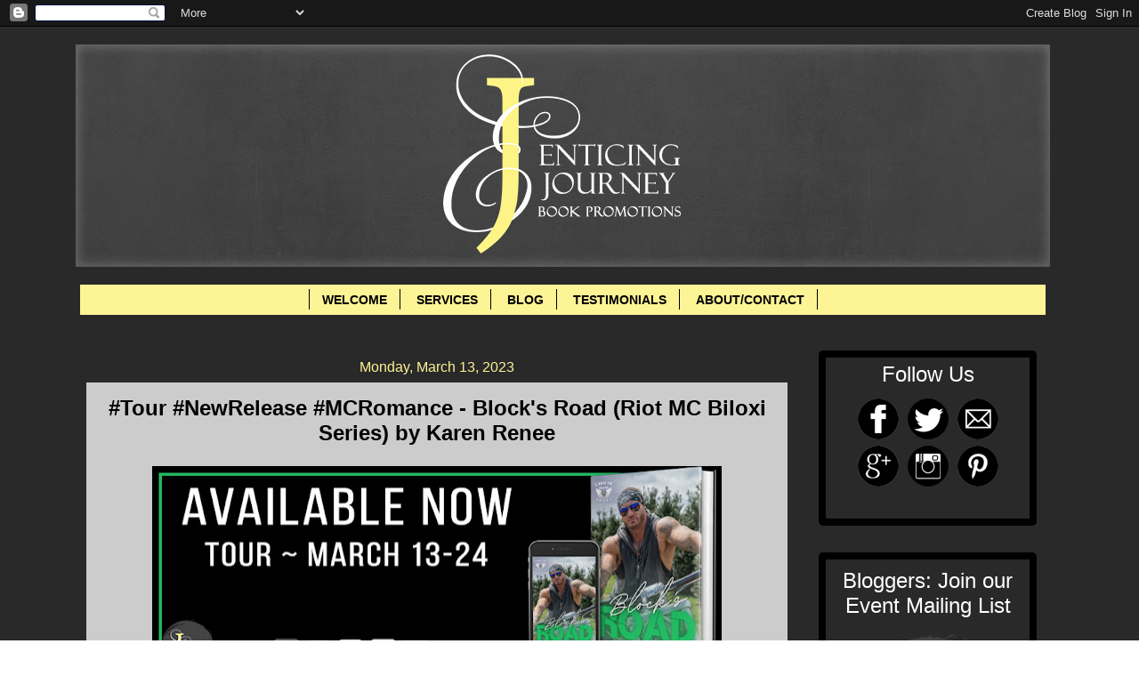

--- FILE ---
content_type: text/html; charset=UTF-8
request_url: https://www.enticingjourneybookpromotions.com/2023/03/tour-newrelease-mcromance-blocks-road.html
body_size: 24289
content:
<!DOCTYPE html>
<html class='v2' dir='ltr' xmlns='http://www.w3.org/1999/xhtml' xmlns:b='http://www.google.com/2005/gml/b' xmlns:data='http://www.google.com/2005/gml/data' xmlns:expr='http://www.google.com/2005/gml/expr'>
<head>
<link href='https://www.blogger.com/static/v1/widgets/335934321-css_bundle_v2.css' rel='stylesheet' type='text/css'/>
<script>
  (function(i,s,o,g,r,a,m){i['GoogleAnalyticsObject']=r;i[r]=i[r]||function(){
  (i[r].q=i[r].q||[]).push(arguments)},i[r].l=1*new Date();a=s.createElement(o),
  m=s.getElementsByTagName(o)[0];a.async=1;a.src=g;m.parentNode.insertBefore(a,m)
  })(window,document,'script','//www.google-analytics.com/analytics.js','ga');Form

  ga('create', 'UA-56963125-1', 'auto');
  ga('send', 'pageview');

</script>
<meta content='width=1100' name='viewport'/>
<meta content='text/html; charset=UTF-8' http-equiv='Content-Type'/>
<meta content='blogger' name='generator'/>
<link href='https://www.enticingjourneybookpromotions.com/favicon.ico' rel='icon' type='image/x-icon'/>
<link href='https://www.enticingjourneybookpromotions.com/2023/03/tour-newrelease-mcromance-blocks-road.html' rel='canonical'/>
<link rel="alternate" type="application/atom+xml" title="Enticing Journey Book Promotions - Atom" href="https://www.enticingjourneybookpromotions.com/feeds/posts/default" />
<link rel="alternate" type="application/rss+xml" title="Enticing Journey Book Promotions - RSS" href="https://www.enticingjourneybookpromotions.com/feeds/posts/default?alt=rss" />
<link rel="service.post" type="application/atom+xml" title="Enticing Journey Book Promotions - Atom" href="https://www.blogger.com/feeds/7477601712568925263/posts/default" />

<link rel="alternate" type="application/atom+xml" title="Enticing Journey Book Promotions - Atom" href="https://www.enticingjourneybookpromotions.com/feeds/252194955746787322/comments/default" />
<!--Can't find substitution for tag [blog.ieCssRetrofitLinks]-->
<link href='https://blogger.googleusercontent.com/img/b/R29vZ2xl/AVvXsEjUEHR0k3mwgBs0n2wZFUeu_y-IPnpHZ4EQebsD3vPFLIIh3TOTtyn0u2RIxGN3pj7sKxlHr7ymtCjv3Eo15nI9-UndxjRmVk2zruLWQBenh8Y1mLK1G_--EGmINysL0p7EdY5RO3_wYqHqRFJXlfxKJrLKJf5h1ox-6Bo0yRuPn3_E7rCoKAVNX5OU/w640-h244/Block&#39;s%20Road_Tour%20banner%20(1).jpg' rel='image_src'/>
<meta content='https://www.enticingjourneybookpromotions.com/2023/03/tour-newrelease-mcromance-blocks-road.html' property='og:url'/>
<meta content='#Tour #NewRelease #MCRomance - Block&#39;s Road (Riot MC Biloxi Series) by Karen Renee' property='og:title'/>
<meta content='    Title: Block&#39;s Road Series: Riot MC Biloxi Series Author: Karen Renee Genre: MC Romance/Suspense Release Date: March 7, 2023            ...' property='og:description'/>
<meta content='https://blogger.googleusercontent.com/img/b/R29vZ2xl/AVvXsEjUEHR0k3mwgBs0n2wZFUeu_y-IPnpHZ4EQebsD3vPFLIIh3TOTtyn0u2RIxGN3pj7sKxlHr7ymtCjv3Eo15nI9-UndxjRmVk2zruLWQBenh8Y1mLK1G_--EGmINysL0p7EdY5RO3_wYqHqRFJXlfxKJrLKJf5h1ox-6Bo0yRuPn3_E7rCoKAVNX5OU/w1200-h630-p-k-no-nu/Block&#39;s%20Road_Tour%20banner%20(1).jpg' property='og:image'/>
<title>Enticing Journey Book Promotions: #Tour #NewRelease #MCRomance - Block's Road (Riot MC Biloxi Series) by Karen Renee</title>
<style id='page-skin-1' type='text/css'><!--
/*
-----------------------------------------------
Blogger Template Style
Name:     Watermark
Designer: Josh Peterson
URL:      www.noaesthetic.com
----------------------------------------------- */
/* Variable definitions
====================
<Variable name="keycolor" description="Main Color" type="color" default="#000000"/>
<Group description="Page Text" selector="body">
<Variable name="body.font" description="Font" type="font"
default="normal normal 14px Arial, Tahoma, Helvetica, FreeSans, sans-serif"/>
<Variable name="body.text.color" description="Text Color" type="color" default="#333333"/>
</Group>
<Group description="Backgrounds" selector=".main-inner">
<Variable name="body.background.color" description="Outer Background" type="color" default="#c0a154"/>
<Variable name="footer.background.color" description="Footer Background" type="color" default="transparent"/>
</Group>
<Group description="Links" selector=".main-inner">
<Variable name="link.color" description="Link Color" type="color" default="#cc3300"/>
<Variable name="link.visited.color" description="Visited Color" type="color" default="#993322"/>
<Variable name="link.hover.color" description="Hover Color" type="color" default="#ff3300"/>
</Group>
<Group description="Blog Title" selector=".header h1">
<Variable name="header.font" description="Title Font" type="font"
default="normal normal 60px Georgia, Utopia, 'Palatino Linotype', Palatino, serif"/>
<Variable name="header.text.color" description="Title Color" type="color" default="#ffffff" />
</Group>
<Group description="Blog Description" selector=".header .description">
<Variable name="description.text.color" description="Description Color" type="color"
default="#997755" />
</Group>
<Group description="Tabs Text" selector=".tabs-inner .widget li a">
<Variable name="tabs.font" description="Font" type="font"
default="normal normal 20px Verdana, Geneva, sans-serif"/>
<Variable name="tabs.text.color" description="Text Color" type="color" default="#000000"/>
<Variable name="tabs.selected.text.color" description="Selected Color" type="color" default="#000000"/>
</Group>
<Group description="Tabs Background" selector=".tabs-outer .PageList">
<Variable name="tabs.background.color" description="Background Color" type="color" default="transparent"/>
<Variable name="tabs.separator.color" description="Separator Color" type="color" default="#ffffff"/>
</Group>
<Group description="Date Header" selector="h2.date-header">
<Variable name="date.font" description="Font" type="font"
default="normal normal 16px Verdana, Geneva, sans-serif"/>
<Variable name="date.text.color" description="Text Color" type="color" default="#997755"/>
</Group>
<Group description="Post" selector="h3.post-title, .comments h4">
<Variable name="post.title.font" description="Title Font" type="font"
default="normal normal 30px Verdana, Geneva, sans-serif"/>
<Variable name="post.background.color" description="Background Color" type="color" default="transparent"/>
<Variable name="post.border.color" description="Border Color" type="color" default="#ccbb99" />
</Group>
<Group description="Post Footer" selector=".post-footer">
<Variable name="post.footer.text.color" description="Text Color" type="color" default="#997755"/>
</Group>
<Group description="Gadgets" selector="h2">
<Variable name="widget.title.font" description="Title Font" type="font"
default="normal normal 20px Verdana, Geneva, sans-serif"/>
<Variable name="widget.title.text.color" description="Title Color" type="color" default="#000000"/>
<Variable name="widget.alternate.text.color" description="Alternate Color" type="color" default="#777777"/>
</Group>
<Group description="Footer" selector=".footer-inner">
<Variable name="footer.text.color" description="Text Color" type="color" default="#000000"/>
<Variable name="footer.widget.title.text.color" description="Gadget Title Color" type="color" default="#ffffff"/>
</Group>
<Group description="Footer Links" selector=".footer-inner">
<Variable name="footer.link.color" description="Link Color" type="color" default="#000000"/>
<Variable name="footer.link.visited.color" description="Visited Color" type="color" default="#292929"/>
<Variable name="footer.link.hover.color" description="Hover Color" type="color" default="#292929"/>
</Group>
<Variable name="body.background" description="Body Background" type="background"
color="#ffffff" default="$(color) url(//www.blogblog.com/1kt/watermark/body_background_birds.png) repeat scroll top left"/>
<Variable name="body.background.overlay" description="Overlay Background" type="background" color="#ffffff"
default="transparent url(//www.blogblog.com/1kt/watermark/body_overlay_birds.png) no-repeat scroll top right"/>
<Variable name="body.background.overlay.height" description="Overlay Background Height" type="length" default="121px"/>
<Variable name="tabs.background.inner" description="Tabs Background Inner" type="url" default="none"/>
<Variable name="tabs.background.outer" description="Tabs Background Outer" type="url" default="none"/>
<Variable name="tabs.border.size" description="Tabs Border Size" type="length" default="0"/>
<Variable name="tabs.shadow.spread" description="Tabs Shadow Spread" type="length" default="0"/>
<Variable name="main.padding.top" description="Main Padding Top" type="length" default="30px"/>
<Variable name="main.cap.height" description="Main Cap Height" type="length" default="0"/>
<Variable name="main.cap.image" description="Main Cap Image" type="url" default="none"/>
<Variable name="main.cap.overlay" description="Main Cap Overlay" type="url" default="none"/>
<Variable name="main.background" description="Main Background" type="background"
default="transparent none no-repeat scroll top left"/>
<Variable name="post.background.url" description="Post Background URL" type="url"
default="url(//www.blogblog.com/1kt/watermark/post_background_birds.png)"/>
<Variable name="post.border.size" description="Post Border Size" type="length" default="1px"/>
<Variable name="post.border.style" description="Post Border Style" type="string" default="dotted"/>
<Variable name="post.shadow.spread" description="Post Shadow Spread" type="length" default="0"/>
<Variable name="footer.background" description="Footer Background" type="background"
color="#000000" default="$(color) url(//www.blogblog.com/1kt/watermark/body_background_navigator.png) repeat scroll top left"/>
<Variable name="mobile.background.overlay" description="Mobile Background Overlay" type="string"
default="transparent none repeat scroll top left"/>
<Variable name="startSide" description="Side where text starts in blog language" type="automatic" default="left"/>
<Variable name="endSide" description="Side where text ends in blog language" type="automatic" default="right"/>
*/
/* Use this with templates/1ktemplate-*.html */
/* Content
----------------------------------------------- */
body {
font: normal normal 14px Verdana, Geneva, sans-serif;
color: #000000;
background: #ffffff url(//3.bp.blogspot.com/-vq-T0ZxjbFw/VYtwbGGNsYI/AAAAAAAAPJg/Wh01Lvu9DXM/s0/grey%2Bbackground.jpg) repeat scroll top left;
}
html body .content-outer {
min-width: 0;
max-width: 100%;
width: 100%;
}
.content-outer {
font-size: 92%;
}
a:link {
text-decoration:none;
color: #000000;
}
a:visited {
text-decoration:none;
color: #292929;
}
a:hover {
text-decoration:underline;
color: #292929;
}
.body-fauxcolumns .cap-top {
margin-top: 30px;
background: transparent none no-repeat scroll center center;
height: 256px;
}
.content-inner {
padding: 0;
}
/* Header
----------------------------------------------- */
.header-inner .Header .titlewrapper,
.header-inner .Header .descriptionwrapper {
padding-left: 20px;
padding-right: 20px;
}
.Header h1 {
font: normal normal 60px Verdana, Geneva, sans-serif;
color: #000000;
text-shadow: 2px 2px rgba(0, 0, 0, .1);
}
.Header h1 a {
color: #000000;
}
.Header .description {
font-size: 140%;
color: #000000;
}
/* Tabs
----------------------------------------------- */
.tabs-inner .section {
margin: 0px 15px;
}
.tabs-inner .PageList, .tabs-inner .LinkList, .tabs-inner .Labels {
margin-left: -10px;
margin-right: 5px;
background-color: #fdf496;
border-top: 0  solid #000000;
border-bottom: 0  solid #000000;
-moz-box-shadow: 0 0 0 rgba(0, 0, 0, .3);
-webkit-box-shadow: 0 0 0 rgba(0, 0, 0, .3);
-goog-ms-box-shadow: 0 0 0 rgba(0, 0, 0, .3);
box-shadow: 0 0 0 rgba(0, 0, 0, .3);
}
.tabs-inner .PageList .widget-content,
.tabs-inner .LinkList .widget-content,
.tabs-inner .Labels .widget-content {
margin: -3px -11px;
background: transparent none  no-repeat scroll right;
}
.tabs-inner .widget ul {
padding: 2px 25px;
max-height: auto;
background: transparent none no-repeat scroll left;
}
.tabs-inner .widget li {
border: none;
}
.tabs-inner .widget li a {
display: inline-block;
padding: .25em 1em;
font: normal bold 14px Verdana, Geneva, sans-serif;
color: #000000;
border-right: 1px solid #000000;
}
.tabs-inner .widget li:first-child a {
border-left: 1px solid #000000;
}
.tabs-inner .widget li.selected a, .tabs-inner .widget li a:hover {
color: #292929;
}
/* Headings
----------------------------------------------- */
h2 {
font: normal normal 24px Verdana, Geneva, sans-serif;
color: #ffffff;
margin: 0 0 .5em;
}
h2.date-header {
font: normal normal 16px Verdana, Geneva, sans-serif;
color: #fdf496;
}
/* Main
----------------------------------------------- */
.main-inner .column-center-inner,
.main-inner .column-left-inner,
.main-inner .column-right-inner {
padding: 0 5px;
}
.main-outer {
margin-top: 0;
background: transparent none no-repeat scroll top left;
}
.main-inner {
padding-top: 30px;
}
.main-cap-top {
position: relative;
}
.main-cap-top .cap-right {
position: absolute;
height: 0;
width: 100%;
bottom: 0;
background: #000000 none repeat-x scroll bottom center;
}
.main-cap-top .cap-left {
position: absolute;
height: 0px;
width: 0px;
right: 0;
bottom: 0;
background: transparent none no-repeat scroll bottom left;
}
/* Posts
----------------------------------------------- */
.post-outer {
padding: 15px 20px;
margin: 0 0 25px;
background: #ffffff url(//www.blogblog.com/1kt/watermark/post_background_navigator.png) repeat scroll top left;
_background-image: none;
border: solid(post.border.style) 3px(post.border.size) #000000(post.border.color);
-moz-box-shadow: 0 0 0 rgba(0, 0, 0, .1);
-webkit-box-shadow: 0 0 0 rgba(0, 0, 0, .1);
-goog-ms-box-shadow: 0 0 0 rgba(0, 0, 0, .1);
box-shadow: 0 0 0 rgba(0, 0, 0, .1);
}
h3.post-title {
font: normal bold 24px Verdana, Geneva, sans-serif;
margin: 0;
}
.comments h4 {
font: normal bold 24px Verdana, Geneva, sans-serif;
margin: 1em 0 0;
}
.post-body {
font-size: 105%;
line-height: 1.5;
position: relative;
}
.post-header {
margin: 0 0 1em;
color: #fdf496;
}
.post-footer {
margin: 10px 0 0;
padding: 10px 0 0;
color: #fdf496;
border-top: dashed 1px #000000;
}
#blog-pager {
font-size: 140%
}
#comments .comment-author {
padding-top: 1.5em;
border-top: dashed 1px #000000;
background-position: 0 1.5em;
}
#comments .comment-author:first-child {
padding-top: 0;
border-top: none;
}
.avatar-image-container {
margin: .2em 0 0;
}
/* Comments
----------------------------------------------- */
.comments .comments-content .icon.blog-author {
background-repeat: no-repeat;
background-image: url([data-uri]);
}
.comments .comments-content .loadmore a {
border-top: 1px solid #000000;
border-bottom: 1px solid #000000;
}
.comments .continue {
border-top: 2px solid #000000;
}
/* Widgets
----------------------------------------------- */
.widget ul, .widget #ArchiveList ul.flat {
padding: 0;
list-style: none;
}
.widget ul li, .widget #ArchiveList ul.flat li {
padding: .35em 0;
text-indent: 0;
border-top: dashed 1px #000000;
}
.widget ul li:first-child, .widget #ArchiveList ul.flat li:first-child {
border-top: none;
}
.widget .post-body ul {
list-style: disc;
}
.widget .post-body ul li {
border: none;
}
.widget .zippy {
color: #000000;
}
.post-body img, .post-body .tr-caption-container, .Profile img, .Image img,
.BlogList .item-thumbnail img {
padding: 5px;
background: #fff;
-moz-box-shadow: 1px 1px 5px rgba(0, 0, 0, .5);
-webkit-box-shadow: 1px 1px 5px rgba(0, 0, 0, .5);
-goog-ms-box-shadow: 1px 1px 5px rgba(0, 0, 0, .5);
box-shadow: 1px 1px 5px rgba(0, 0, 0, .5);
}
.post-body img, .post-body .tr-caption-container {
padding: 8px;
}
.post-body .tr-caption-container {
color: #333333;
}
.post-body .tr-caption-container img {
padding: 0;
background: transparent;
border: none;
-moz-box-shadow: 0 0 0 rgba(0, 0, 0, .1);
-webkit-box-shadow: 0 0 0 rgba(0, 0, 0, .1);
-goog-ms-box-shadow: 0 0 0 rgba(0, 0, 0, .1);
box-shadow: 0 0 0 rgba(0, 0, 0, .1);
}
/* Footer
----------------------------------------------- */
.footer-outer {
color:#ffffff;
background: #000000 url(//www.blogblog.com/1kt/watermark/body_background_navigator.png) repeat scroll top left;
}
.footer-outer a {
color: #ffffff;
}
.footer-outer a:visited {
color: #fdf496;
}
.footer-outer a:hover {
color: #292929;
}
.footer-outer .widget h2 {
color: #fdf496;
}
/* Mobile
----------------------------------------------- */
body.mobile  {
background-size: 100% auto;
}
.mobile .body-fauxcolumn-outer {
background: transparent none repeat scroll top left;
}
html .mobile .mobile-date-outer {
border-bottom: none;
background: #ffffff url(//www.blogblog.com/1kt/watermark/post_background_navigator.png) repeat scroll top left;
_background-image: none;
margin-bottom: 10px;
}
.mobile .main-inner .date-outer {
padding: 0;
}
.mobile .main-inner .date-header {
margin: 10px;
}
.mobile .main-cap-top {
z-index: -1;
}
.mobile .content-outer {
font-size: 100%;
}
.mobile .post-outer {
padding: 10px;
}
.mobile .main-cap-top .cap-left {
background: transparent none no-repeat scroll bottom left;
}
.mobile .body-fauxcolumns .cap-top {
margin: 0;
}
.mobile-link-button {
background: #ffffff url(//www.blogblog.com/1kt/watermark/post_background_navigator.png) repeat scroll top left;
}
.mobile-link-button a:link, .mobile-link-button a:visited {
color: #000000;
}
.mobile-index-date .date-header {
color: #fdf496;
}
.mobile-index-contents {
color: #000000;
}
.mobile .tabs-inner .section {
margin: 0;
}
.mobile .tabs-inner .PageList {
margin-left: 0;
margin-right: 0;
}
.mobile .tabs-inner .PageList .widget-content {
margin: 0;
color: #292929;
background: #ffffff url(//www.blogblog.com/1kt/watermark/post_background_navigator.png) repeat scroll top left;
}
.mobile .tabs-inner .PageList .widget-content .pagelist-arrow {
border-left: 1px solid #000000;
}
.post-body img, .post-body .tr-caption-container, .Profile img, .Image img,
.BlogList .item-thumbnail img {
padding: none !important;
border: none !important;
background: none !important;
-moz-box-shadow: 0px 0px 0px transparent !important;
-webkit-box-shadow: 0px 0px 0px transparent !important;
box-shadow: 0px 0px 0px transparent !important;
}
/*Contact Form Container*/
.contact-form-widget {
width: 500px;
max-width: 100%;
margin: 0 auto;
padding: 10px;
background: #F8F8F8;
color: #000;
border: 1px solid #C1C1C1;
box-shadow: 0 1px 4px rgba(0, 0, 0, 0.25);
border-radius: 10px;
}
/* Fields and submit button */
.contact-form-name, .contact-form-email, .contact-form-email-message {
width: 100%;
max-width: 100%;
margin-bottom: 10px;
}
/* Submit button style */
.contact-form-button-submit {
border-color: #000000;
background: #fdf496;
color: #000000;
width: 20%;
max-width: 20%;
margin-bottom: 10px;
}
/* Submit button on mouseover */
.contact-form-button-submit:hover{
background: #4C8EF9;
color: #ffffff;
border: 1px solid #FAFAFA;
}
/*Formatting for page bar*/
#PageList1
{
Padding: 0.5em 0em 0.5em 0em;
z-index: 1;
}#mbookframe
{
border-style: groove;
border-width: 5px;
}
div#backgroundshelf
{
height:1965px;
width:750px;
background-image: url(https://dl.dropboxusercontent.com/u/17733938/backgroundcase7rows.png);
background-repeat:none;
}
.bookshelf
{
background-image: url(https://blogger.googleusercontent.com/img/b/R29vZ2xl/AVvXsEiyD-qewHvr6xLR-CRR-zbBow9aGH1iHo48qxtBSh1g1-hR7FuzxLZwAvyM3mWmGZ3ekXBZ-0d3QjkTRrpW5d9Y83YtrLXC5M-zt6Xz0M6_CsH4RgMAV2fIdm6c6WxGne2-st4NF7IQNok/s1600/shelf2.png);
background-repeat: no-repeat;
background-position: 50% -43%;
text-align: center;
}
table#librarytable {
border-spacing:0px;
padding-top: 205px;
padding-left: 4px;
padding-right: 0px;
cellpadding:0px;
}
h5 a:link
{
font-style: bold;
font-size: 12px;
color: #000000;
}
h5 a:visited
{
color: #ff8866;
}
h5 a:hover
{
color: #ffeecc;
}
#mbookframe
{
border-style: groove;
border-width: 5px;
}
::-webkit-scrollbar {
background:#fdf496;
width:10px;
}
::-webkit-scrollbar-thumb {
-webkit-box-shadow: inset 0 0 6px rgba(0, 0, 0, 0.5);
background-image: -webkit-linear-gradient(top, #000000 10%, #000000 51%);
}
.post-body img {
padding: 10px;
}
.jump-link
{
text-align:right;
}
#cssmenu {margin-top:-15px; margin-bottom:-20px;}
#Header1 {width:1100; margin-left: auto; margin-right: auto; padding-top:20px; padding-bottom:20px;}
.column-right-outer {margin-top:10px; margin-left:-10px;} //sidebar spacing //
.jump-link
{
text-align:right;
}
.MsoNormal
{
background-transparent !important;
}.blog-posts {margin-top:10px;
background-color: #transparent;
margin-left: -18px;
margin-right: -5px;
border: 8px #000000;
border-radius: 5px;
border-color: #000000;
padding: 10px;
}
.post blockquote {
-webkit-border-radius: 10px;
-moz-border-radius: 10px;
border-radius: 10px;
border: 3px solid #000000;
outline:0;
height:auto;
width: auto;
padding: 10px;
background-color: #1f1c26;
text-align: left;
font-family: 'Rockwell';
font-size: 17px;
color: #f2efef;
}
h2.title {
text-align: center;
}
.sidebar h2 {
text-align: center;
}
.sidebar .widget {
border: 8px groove;
border-radius: 5px;
border-color: #000000;
padding:10px;
}
#HTML4 {text-align: center; padding: 5px 20px 12px}
#HTML1 {text-align: center; padding: 5px 5px 12px}
#HTML6 {text-align: center; padding: 5px 5px 12px}
#HTML7 {padding-left: 19px;}]]
#HTML5
{
overflow:visible;
}
#menu1 {
overflow:visible;
width:1020px;
margin-left:-20px;
margin-right:10px;
margin-bottom:-15px;
padding: 10px 0 0 77px;
list-style: none;
background-color: #111;
background-image: linear-gradient(#fedb99, #8c712c);
border-radius: 3px ;
box-shadow: 0 2px 1px black;
}
#menu1 li {
float: left;
padding: 5px 0 5px 0;
position: relative;
}
#menu1 a {
float: left;
height: 25px;
padding: 0 16px;
color: #201f1e;
text-transform: uppercase;
font: normal normal 16px times new roman;
text-decoration: none;
text-shadow: 0 1px 0 #413c3a;
}
#menu1 li:hover > a {
color: #fafafa;
}
*html #menu1 li a:hover { /* IE6 */
color: #fafafa;
}
#menu1 li:hover > ul {
display: block;
}
/* Sub-menu */
#menu1 ul {
overflow:visible;
list-style: none;
margin: 0;
padding: 0;
display: none;
position: absolute;
left: 0;
top:20px;
z-index: 99999;
background-color: #444;
background-image: linear-gradient(#d9bc71, #a28c44);
-moz-border-radius: 5px;
border-radius: 5px;
vertical-align: middle;
}
#menu1 ul li {
float: none;
margin: 0;
padding: 0;
display: block;
box-shadow: 0 1px 0 #111111,
0 2px 0 #777777;
}
#menu1 ul li:last-child {
box-shadow: none;
}
#menu1 ul a {
padding: 5px;
height: auto;
display: block;
white-space: nowrap;
float: none;
text-transform: none;
vertical-align: middle;
}
*html #menu1 ul a { /* IE6 */
height: 10px;
width: 150px;
}
*:first-child+html #menu1 ul a { /* IE7 */
height: 10px;
width: 150px;
}
#menu1 ul a:hover {
background-color: #0186ba;
background-image: linear-gradient(#04acec, #0186ba);
}
#menu1 ul li:first-child a {
border-radius: 5px 5px 0 0;
}
#menu1 ul li:first-child a:after {
content: '';
position: absolute;
left: 30px;
top: -8px;
width: 0;
height: 0;
border-left: 5px solid transparent;
border-right: 5px solid transparent;
border-bottom: 8px solid #444;
}
#menu1 ul li:first-child a:hover:after {
border-bottom-color: #04acec;
}
#menu1 ul li:last-child a {
border-radius: 0 0 5px 5px;
}
/* Clear floated elements */
#menu1:after {
visibility: hidden;
display: block;
font-size: 0;
content: " ";
clear: both;
height: 0;
}
* html #menu1             { zoom: 1; } /* IE6 */
*:first-child+html #menu1 { zoom: 1; } /* IE7 */
#Image2
{
padding: 0px 0px 0px 0px;
}
#Image2 img
{
width: 218px
}table#librarytable
{
height: 1280px;
width: 750px;
table-layout: auto;
overflow: hidden;
}
#Image1
{
padding: 0px 0px 0px 0px;
}
#Image1 img
{
width: 210px
}.post-footer {
margin-top: 20px;
}.PageList {text-align:center !important;}
.PageList li {display:inline !important; float:none !important;}.widget {
text-align: center;
}
/*CUSTOM CONTACT FORM BY ICANBUILDABLOG.COM */
.contact-form-widget {
margin-left:auto;
margin-right:auto;
width: 600px;
max-width: 100%;
padding: 0px;
color: #000;
}
.fm_name, .fm_email {
float:left;
padding:5px;
width:48%
}
.fm_message {
padding:5px;
}
.contact-form-name, .contact-form-email {
width: 100%;
max-width: 100%;
margin-bottom: 10px;
height:40px;
padding:10px;
font-size:16px;
}
.contact-form-email-message {
width:100%;
max-width: 100%;
height:100px;
margin-bottom:10px;
padding:10px;
font-size:16px;
}
.contact-form-button-submit {
border-color: #C1C1C1;
background: #E3E3E3;
color: #585858;
width: 20%;
max-width: 20%;
margin-bottom: 10px;
height:30px;
font-size:16px;
}
.contact-form-button-submit:hover{
background: #ffffff;
color: #000000;
border: 1px solid #FAFAFA;
}
--></style>
<style id='template-skin-1' type='text/css'><!--
body {
min-width: 1110px;
}
.content-outer, .content-fauxcolumn-outer, .region-inner {
min-width: 1110px;
max-width: 1110px;
_width: 1110px;
}
.main-inner .columns {
padding-left: 0px;
padding-right: 285px;
}
.main-inner .fauxcolumn-center-outer {
left: 0px;
right: 285px;
/* IE6 does not respect left and right together */
_width: expression(this.parentNode.offsetWidth -
parseInt("0px") -
parseInt("285px") + 'px');
}
.main-inner .fauxcolumn-left-outer {
width: 0px;
}
.main-inner .fauxcolumn-right-outer {
width: 285px;
}
.main-inner .column-left-outer {
width: 0px;
right: 100%;
margin-left: -0px;
}
.main-inner .column-right-outer {
width: 285px;
margin-right: -285px;
}
#layout {
min-width: 0;
}
#layout .content-outer {
min-width: 0;
width: 800px;
}
#layout .region-inner {
min-width: 0;
width: auto;
}
--></style>
<script type='text/javascript'>
        (function(i,s,o,g,r,a,m){i['GoogleAnalyticsObject']=r;i[r]=i[r]||function(){
        (i[r].q=i[r].q||[]).push(arguments)},i[r].l=1*new Date();a=s.createElement(o),
        m=s.getElementsByTagName(o)[0];a.async=1;a.src=g;m.parentNode.insertBefore(a,m)
        })(window,document,'script','https://www.google-analytics.com/analytics.js','ga');
        ga('create', 'UA-56963125-1', 'auto', 'blogger');
        ga('blogger.send', 'pageview');
      </script>
<script>
  (function(i,s,o,g,r,a,m){i['GoogleAnalyticsObject']=r;i[r]=i[r]||function(){
  (i[r].q=i[r].q||[]).push(arguments)},i[r].l=1*new Date();a=s.createElement(o),
  m=s.getElementsByTagName(o)[0];a.async=1;a.src=g;m.parentNode.insertBefore(a,m)
  })(window,document,'script','//www.google-analytics.com/analytics.js','ga');

  ga('create', 'UA-56963125-1', 'auto');
  ga('send', 'pageview');

</script>
<link href='https://www.blogger.com/dyn-css/authorization.css?targetBlogID=7477601712568925263&amp;zx=e45f7d76-c0fa-4d11-bee3-b8f2215adf00' media='none' onload='if(media!=&#39;all&#39;)media=&#39;all&#39;' rel='stylesheet'/><noscript><link href='https://www.blogger.com/dyn-css/authorization.css?targetBlogID=7477601712568925263&amp;zx=e45f7d76-c0fa-4d11-bee3-b8f2215adf00' rel='stylesheet'/></noscript>
<meta name='google-adsense-platform-account' content='ca-host-pub-1556223355139109'/>
<meta name='google-adsense-platform-domain' content='blogspot.com'/>

<link rel="stylesheet" href="https://fonts.googleapis.com/css2?display=swap&family=Titillium+Web&family=Lora&family=Oxygen&family=Poppins&family=Bitter&family=Roboto+Slab&family=Barlow&family=Roboto&family=Merriweather&family=PT+Serif&family=Work+Sans&family=Open+Sans&family=Lato&family=Playfair+Display&family=Quicksand"></head>
<body class='loading'>
<div class='navbar section' id='navbar'><div class='widget Navbar' data-version='1' id='Navbar1'><script type="text/javascript">
    function setAttributeOnload(object, attribute, val) {
      if(window.addEventListener) {
        window.addEventListener('load',
          function(){ object[attribute] = val; }, false);
      } else {
        window.attachEvent('onload', function(){ object[attribute] = val; });
      }
    }
  </script>
<div id="navbar-iframe-container"></div>
<script type="text/javascript" src="https://apis.google.com/js/platform.js"></script>
<script type="text/javascript">
      gapi.load("gapi.iframes:gapi.iframes.style.bubble", function() {
        if (gapi.iframes && gapi.iframes.getContext) {
          gapi.iframes.getContext().openChild({
              url: 'https://www.blogger.com/navbar/7477601712568925263?po\x3d252194955746787322\x26origin\x3dhttps://www.enticingjourneybookpromotions.com',
              where: document.getElementById("navbar-iframe-container"),
              id: "navbar-iframe"
          });
        }
      });
    </script><script type="text/javascript">
(function() {
var script = document.createElement('script');
script.type = 'text/javascript';
script.src = '//pagead2.googlesyndication.com/pagead/js/google_top_exp.js';
var head = document.getElementsByTagName('head')[0];
if (head) {
head.appendChild(script);
}})();
</script>
</div></div>
<div class='body-fauxcolumns'>
<div class='fauxcolumn-outer body-fauxcolumn-outer'>
<div class='cap-top'>
<div class='cap-left'></div>
<div class='cap-right'></div>
</div>
<div class='fauxborder-left'>
<div class='fauxborder-right'></div>
<div class='fauxcolumn-inner'>
</div>
</div>
<div class='cap-bottom'>
<div class='cap-left'></div>
<div class='cap-right'></div>
</div>
</div>
</div>
<div class='content'>
<div class='content-fauxcolumns'>
<div class='fauxcolumn-outer content-fauxcolumn-outer'>
<div class='cap-top'>
<div class='cap-left'></div>
<div class='cap-right'></div>
</div>
<div class='fauxborder-left'>
<div class='fauxborder-right'></div>
<div class='fauxcolumn-inner'>
</div>
</div>
<div class='cap-bottom'>
<div class='cap-left'></div>
<div class='cap-right'></div>
</div>
</div>
</div>
<div class='content-outer'>
<div class='content-cap-top cap-top'>
<div class='cap-left'></div>
<div class='cap-right'></div>
</div>
<div class='fauxborder-left content-fauxborder-left'>
<div class='fauxborder-right content-fauxborder-right'></div>
<div class='content-inner'>
<header>
<div class='header-outer'>
<div class='header-cap-top cap-top'>
<div class='cap-left'></div>
<div class='cap-right'></div>
</div>
<div class='fauxborder-left header-fauxborder-left'>
<div class='fauxborder-right header-fauxborder-right'></div>
<div class='region-inner header-inner'>
<div class='header section' id='header'><div class='widget Header' data-version='1' id='Header1'>
<div id='header-inner'>
<a href='https://www.enticingjourneybookpromotions.com/' style='display: block'>
<img alt='Enticing Journey Book Promotions' height='250px; ' id='Header1_headerimg' src='https://blogger.googleusercontent.com/img/b/R29vZ2xl/AVvXsEi_DxkBq4sGBT5XtZHTHLEoyVBjOX522NlT9Ri6fjPT3PmnT9WAabWFF1LL8938HNQo4rYqY9trXqettak3fgqkalTvJSomye3bnxysXNw1c-X5HmB_qD2NeEyC0o6c8wiukBISzYBtEPZZ/s1600/website+banner_final.jpg' style='display: block' width='1095px; '/>
</a>
</div>
</div></div>
</div>
</div>
<div class='header-cap-bottom cap-bottom'>
<div class='cap-left'></div>
<div class='cap-right'></div>
</div>
</div>
</header>
<div class='tabs-outer'>
<div class='tabs-cap-top cap-top'>
<div class='cap-left'></div>
<div class='cap-right'></div>
</div>
<div class='fauxborder-left tabs-fauxborder-left'>
<div class='fauxborder-right tabs-fauxborder-right'></div>
<div class='region-inner tabs-inner'>
<div class='tabs section' id='crosscol'><div class='widget PageList' data-version='1' id='PageList1'>
<h2>MENU BAR</h2>
<div class='widget-content'>
<ul>
<li>
<a href='http://www.enticingjourneybookpromotions.com/p/welcome.html'>WELCOME</a>
</li>
<li>
<a href='https://www.enticingjourneybookpromotions.com/p/services_26.html'>SERVICES</a>
</li>
<li>
<a href='http://www.enticingjourneybookpromotions.com/index.html'>BLOG</a>
</li>
<li>
<a href='http://www.enticingjourneybookpromotions.com/p/testimonials.html'>TESTIMONIALS</a>
</li>
<li>
<a href='http://www.enticingjourneybookpromotions.com/p/contact-us.html'>ABOUT/CONTACT</a>
</li>
</ul>
<div class='clear'></div>
</div>
</div></div>
<div class='tabs no-items section' id='crosscol-overflow'></div>
</div>
</div>
<div class='tabs-cap-bottom cap-bottom'>
<div class='cap-left'></div>
<div class='cap-right'></div>
</div>
</div>
<div class='main-outer'>
<div class='main-cap-top cap-top'>
<div class='cap-left'></div>
<div class='cap-right'></div>
</div>
<div class='fauxborder-left main-fauxborder-left'>
<div class='fauxborder-right main-fauxborder-right'></div>
<div class='region-inner main-inner'>
<div class='columns fauxcolumns'>
<div class='fauxcolumn-outer fauxcolumn-center-outer'>
<div class='cap-top'>
<div class='cap-left'></div>
<div class='cap-right'></div>
</div>
<div class='fauxborder-left'>
<div class='fauxborder-right'></div>
<div class='fauxcolumn-inner'>
</div>
</div>
<div class='cap-bottom'>
<div class='cap-left'></div>
<div class='cap-right'></div>
</div>
</div>
<div class='fauxcolumn-outer fauxcolumn-left-outer'>
<div class='cap-top'>
<div class='cap-left'></div>
<div class='cap-right'></div>
</div>
<div class='fauxborder-left'>
<div class='fauxborder-right'></div>
<div class='fauxcolumn-inner'>
</div>
</div>
<div class='cap-bottom'>
<div class='cap-left'></div>
<div class='cap-right'></div>
</div>
</div>
<div class='fauxcolumn-outer fauxcolumn-right-outer'>
<div class='cap-top'>
<div class='cap-left'></div>
<div class='cap-right'></div>
</div>
<div class='fauxborder-left'>
<div class='fauxborder-right'></div>
<div class='fauxcolumn-inner'>
</div>
</div>
<div class='cap-bottom'>
<div class='cap-left'></div>
<div class='cap-right'></div>
</div>
</div>
<!-- corrects IE6 width calculation -->
<div class='columns-inner'>
<div class='column-center-outer'>
<div class='column-center-inner'>
<div class='main section' id='main'><div class='widget Blog' data-version='1' id='Blog1'>
<div class='blog-posts hfeed'>

          <div class="date-outer">
        
<h2 class='date-header'><span>Monday, March 13, 2023</span></h2>

          <div class="date-posts">
        
<div class='post-outer'>
<div class='post hentry' itemprop='blogPost' itemscope='itemscope' itemtype='http://schema.org/BlogPosting'>
<meta content='https://blogger.googleusercontent.com/img/b/R29vZ2xl/AVvXsEjUEHR0k3mwgBs0n2wZFUeu_y-IPnpHZ4EQebsD3vPFLIIh3TOTtyn0u2RIxGN3pj7sKxlHr7ymtCjv3Eo15nI9-UndxjRmVk2zruLWQBenh8Y1mLK1G_--EGmINysL0p7EdY5RO3_wYqHqRFJXlfxKJrLKJf5h1ox-6Bo0yRuPn3_E7rCoKAVNX5OU/w640-h244/Block&#39;s%20Road_Tour%20banner%20(1).jpg' itemprop='image_url'/>
<meta content='7477601712568925263' itemprop='blogId'/>
<meta content='252194955746787322' itemprop='postId'/>
<a name='252194955746787322'></a>
<h3 class='post-title entry-title' itemprop='name'>
#Tour #NewRelease #MCRomance - Block's Road (Riot MC Biloxi Series) by Karen Renee
</h3>
<div class='post-header'>
<div class='post-header-line-1'></div>
</div>
<div class='post-body entry-content' id='post-body-252194955746787322' itemprop='description articleBody'>
<div class="separator" style="clear: both; text-align: center;">
</div>
<div class="separator" style="clear: both; text-align: center;">
</div>
<div style="text-align: center;"><a href="https://blogger.googleusercontent.com/img/b/R29vZ2xl/AVvXsEjUEHR0k3mwgBs0n2wZFUeu_y-IPnpHZ4EQebsD3vPFLIIh3TOTtyn0u2RIxGN3pj7sKxlHr7ymtCjv3Eo15nI9-UndxjRmVk2zruLWQBenh8Y1mLK1G_--EGmINysL0p7EdY5RO3_wYqHqRFJXlfxKJrLKJf5h1ox-6Bo0yRuPn3_E7rCoKAVNX5OU/s828/Block&#39;s%20Road_Tour%20banner%20(1).jpg" style="margin-left: 1em; margin-right: 1em;"><img border="0" data-original-height="315" data-original-width="828" height="244" src="https://blogger.googleusercontent.com/img/b/R29vZ2xl/AVvXsEjUEHR0k3mwgBs0n2wZFUeu_y-IPnpHZ4EQebsD3vPFLIIh3TOTtyn0u2RIxGN3pj7sKxlHr7ymtCjv3Eo15nI9-UndxjRmVk2zruLWQBenh8Y1mLK1G_--EGmINysL0p7EdY5RO3_wYqHqRFJXlfxKJrLKJf5h1ox-6Bo0yRuPn3_E7rCoKAVNX5OU/w640-h244/Block&#39;s%20Road_Tour%20banner%20(1).jpg" width="640" /></a></div><div style="text-align: center;"><div><span><span style="font-family: Lora;"><span style="font-size: medium;">Title: Block's Road</span></span></span></div><div><span style="font-family: Lora; font-size: medium;">Series: Riot MC Biloxi Series</span></div><div><span style="font-family: Lora; font-size: medium;">Author: Karen Renee</span></div><div><span style="font-family: Lora; font-size: medium;">Genre: MC Romance/Suspense</span></div><div><span style="font-family: Lora; font-size: medium;">Release Date: March 7, 2023</span></div><div><br /></div><div><span style="font-family: Lora; font-size: xx-small;"><div class="separator" style="clear: both; font-family: &quot;Times New Roman&quot;; font-size: medium;"><img border="0" data-original-height="84" data-original-width="224" src="https://blogger.googleusercontent.com/img/b/R29vZ2xl/AVvXsEitMpQ5buAXfY5IXpMJbkas8brbTwMGiJeMSocSX5a-F5yF39E5ambguXjvpqbRZSVN0sduG53b_i-zEeUjodhAZpPm501r6M3w2PqXXK0yWpmQ6sM2EQrrZ3jsbI893SI14G2iOPbo_g8D/s1600/blog_buy+now.jpg" /></div><div class="separator" style="clear: both; font-family: &quot;Times New Roman&quot;; font-size: medium;"><div class="separator" style="clear: both;"><br /><div class="separator" style="clear: both; text-align: center;"><a href="https://blogger.googleusercontent.com/img/b/R29vZ2xl/AVvXsEjzWO6R9_JJSfUTsthGJnIK_JWdPa8vsPNjFaInvEFrp15ySh3mcww9rdlw5XBGyn9dl2zMu75hFK8IgMB8moEWFrwMTPHDX9RoGLG24lvZYufOhdh1Z22LzT2ZeDn6ZrWT8oNyK0PqKqL_ei6KtMHvJqzmc3UT0SNdOCR71sI3sUsj1APIBHJnnPM4/s940/Blocks%20Road%20Reader%20Reviews%20Chemistry%20(1).png" style="margin-left: 1em; margin-right: 1em;"><img border="0" data-original-height="788" data-original-width="940" height="335" src="https://blogger.googleusercontent.com/img/b/R29vZ2xl/AVvXsEjzWO6R9_JJSfUTsthGJnIK_JWdPa8vsPNjFaInvEFrp15ySh3mcww9rdlw5XBGyn9dl2zMu75hFK8IgMB8moEWFrwMTPHDX9RoGLG24lvZYufOhdh1Z22LzT2ZeDn6ZrWT8oNyK0PqKqL_ei6KtMHvJqzmc3UT0SNdOCR71sI3sUsj1APIBHJnnPM4/w400-h335/Blocks%20Road%20Reader%20Reviews%20Chemistry%20(1).png" width="400" /></a></div><div class="separator" style="clear: both;"><br /></div><div class="separator" style="clear: both;"><a href="https://books2read.com/blocksroad" target="_blank"><img border="0" data-original-height="72" data-original-width="72" src="https://blogger.googleusercontent.com/img/b/R29vZ2xl/AVvXsEhrpUmygAxlffPLmEXuyiGW5RgWGInKl0b1eQLUDQWjvb4_NSrMPggoTe0V554QCsbb_oB1Zvb5ar1tR_y5y0Kl01h1lqU0TbrY4ses9CUi06BFFLJKDpnk-w5KR0NNktihvwPA8fEVlKs5/s1600/books2read_circle+%25281%2529.png" /></a><a href="https://amzn.to/3XqIbem" target="_blank"><img border="0" src="https://blogger.googleusercontent.com/img/b/R29vZ2xl/AVvXsEh1nXzVkui7nBuwbyL_mLa3bemJwh4dlZfWemjK_fA6ZHJTcwFIR8tj1ysrvzWgTMdfEViR_pZNtgmY2cCfmHQ554tOx73V_yDmNiecZs_fAwvBEi2qqqtAxVAiCPtCIaRDrQZox-ggmEZQ/s1600/AMAZON.png" /></a><a href="https://apple.co/3kqqFcg" target="_blank"><img border="0" src="https://blogger.googleusercontent.com/img/b/R29vZ2xl/AVvXsEgLIO2Un3FuXDLhq1YX6nSopJo5h9zJwR4h5UrZbkiKdMdwrLo0THm-Yl0gx6EB1p-3_ePGGJwecm_P-vkg6DAU55WIg6Uq776segt3cW5j33nH8x5tQrgjxGR50sgEcNcu3JLVFp3ffHeN/s1600/itunes.png" /></a><a href="https://bit.ly/3XwXwKU" target="_blank"><img border="0" src="https://blogger.googleusercontent.com/img/b/R29vZ2xl/AVvXsEiQwu7UxA6OrH6WFxzerex08QyM3XYFwIo9nz4hpzdhBM0uIYoLPJ5R42VPuGGhDvbNKiUNDVZo3GCph6hFhsFQKKCzTO_Ts_vUHBApROvFaGqDquZFi4uB-TQmeijMDkIP41_NTec2KtWV/s1600/barnes+and+noble.png" /></a><a href="http://bit.ly/3QPnLtz" target="_blank"><img border="0" src="https://blogger.googleusercontent.com/img/b/R29vZ2xl/AVvXsEgKNJKeMOn4KWCXYEssXJQeA_yQmecD68fH6QOtHN3oOAkv0B-CAtDJ0loOV6vbk_QjNz_xZc7earhKAe7LZFY0FnHa8l-fIcBwyBZj8HOhj_QgsmLFz59vbHFrlOl9w1qKnxogKluXVKyT/s1600/kobo.png" /></a><a href="https://bit.ly/3EYVAE4" target="_blank"><img border="0" data-original-height="72" data-original-width="72" src="https://blogger.googleusercontent.com/img/b/R29vZ2xl/AVvXsEgZpObE9npM_do0jwAVsA8onSvJW1VpZvS_EuoUFBZqobhkJSHe4v6vI4rVcSKzIT8k1V1jUdr_bmJSjMZM4QWsXOkTs6zctwg2Sh2Ay3jyGsUkXRe5XQywWwxFC7PUXPgBprsYkaVBwdjq/s1600/google+play+%25282%2529.png" /></a></div></div></div></span></div><div><span style="font-family: Lora; font-size: xx-small;"><b><br /></b></span></div></div>
<div class="separator" style="clear: both; text-align: center;">
<span style="font-size: xx-small;"><b> </b></span></div>
<div style="text-align: center;">
</div>
<div style="text-align: center;">
<div class="separator" style="clear: both; text-align: center;">
</div>
<div class="separator" style="clear: both; text-align: center;">
</div>
<div class="separator" style="clear: both; text-align: center;">
</div>
<div class="separator" style="clear: both; text-align: center;">

</div>
<div class="separator" style="clear: both; text-align: center;"><div class="separator" style="clear: both; text-align: left;"><div style="text-align: center;"><img border="0" data-original-height="84" data-original-width="224" src="https://blogger.googleusercontent.com/img/b/R29vZ2xl/AVvXsEh26TC_lpFDDxVv2DU_p5dquEAkEtMd47SuS0Thl9tKo9wzfMMQ0Sr9D-NuzSrNqrOTCWd04XFb4tZKZ-PMusiJU3Eu_nvporEVnbPkZOkWJubblnypTuX62qqkxWGvGN8gSLOEqvwvVyFv/s1600/blog_synopsis.jpg" /></div></div><div class="separator" style="clear: both;"><br /></div><span style="font-family: Lora; font-size: medium; text-align: left;"><div style="text-align: center;"><a href="https://blogger.googleusercontent.com/img/b/R29vZ2xl/AVvXsEhbQ_w8Pvsc9l0CtbaoCjlD1PqTQwXh3PZ-RJsLyMQ2RutrwVMHvTdQADB1IaxVUB0u9sGUrxdJivTAtMn6XBlWAJVc9FNVmpvhLs9uRToyywYx2OS70BZKjVG5VnS6M89W8TLK18d10NhLIlNFNo8JXAytFt3W1nJTrcg_-HqNOlvtwRktN-N1ZUNE/s2560/Blocks%20Road%20Final.png" style="clear: left; float: left; font-family: Times; font-size: medium; margin-bottom: 1em; margin-right: 1em;"><img border="0" data-original-height="2560" data-original-width="1600" height="400" src="https://blogger.googleusercontent.com/img/b/R29vZ2xl/AVvXsEhbQ_w8Pvsc9l0CtbaoCjlD1PqTQwXh3PZ-RJsLyMQ2RutrwVMHvTdQADB1IaxVUB0u9sGUrxdJivTAtMn6XBlWAJVc9FNVmpvhLs9uRToyywYx2OS70BZKjVG5VnS6M89W8TLK18d10NhLIlNFNo8JXAytFt3W1nJTrcg_-HqNOlvtwRktN-N1ZUNE/w250-h400/Blocks%20Road%20Final.png" width="250" /></a><b><i>A night with a vigilante biker wasn&#8217;t my wisest choice.</i></b></div><div style="text-align: center;"><br /></div><div style="text-align: center;">I can&#8217;t resist the cocky motorcycle man, even though Block is old enough to be my father. He said he didn&#8217;t do commitments, which made it the perfect night of fun.</div><div style="text-align: center;">Except afterward, nobody else appeals to me.</div><div style="text-align: center;">Block shows up weeks later, and I break my one-time-only rule. I won&#8217;t fall for his arrogant smile and burly, tattooed build. It&#8217;s one last night to get him out of my system. Neither of us wants a relationship. Every wicked thing he does to me feels different - like it could be the real thing.</div><div style="text-align: center;">When a threat lands on my doorstep, one final night with Block becomes a three-day-weekend. He insists on helping me resolve my problems which only brings us closer together.</div><div style="text-align: center;">The day after our weekend together, I find out he&#8217;s my new boss.</div><div style="text-align: center;">Life always shoots me down and being with Block is no different.</div><div style="text-align: center;">Problem is, Block thinks we can be an exception.</div><div style="text-align: center;">I don&#8217;t want to be an exception. We should quit while we can.</div><div style="text-align: center;"><br /></div><div style="text-align: center;"><b><i>If you love a sassy heroine, one-night-to-forever romance, and an alpha hero who sees what he wants and won&#8217;t let go, then you&#8217;ll love Block&#8217;s Road.</i></b></div><div style="text-align: center;"><br /></div><div style="text-align: center;"><a href="https://www.goodreads.com/book/show/61323000-block-s-road" target="_blank"><img border="0" src="https://blogger.googleusercontent.com/img/b/R29vZ2xl/AVvXsEjCvDSEwRupX86JgOBJ_fXwNHsOJUKnvSMogUPGCbuu39bI3xTgPMIP17DKpwGDRd16JdYij-1ms1ay4QK-FPgZDuNmVm-YEr5dvVR5GMSx4PYlrfS1homZerGoiBVZItJHq13ajm1bcyNM/s1600/goodreads-button.png" /></a></div></span></div><div class="separator" style="clear: both; text-align: center;"><div class="separator" style="clear: both;"><span><a name="more"></a></span><span style="font-size: xx-small;"><br /></span></div></div></div><div style="text-align: center;">
<div class="separator" style="clear: both; text-align: center;">
</div>
<div class="separator" style="clear: both; text-align: center;">
</div>
<div class="separator" style="clear: both; text-align: center;">
</div>
<div class="separator" style="clear: both; text-align: center;">
</div>
<div class="separator" style="clear: both; text-align: center;">
</div>
</div>
<div style="text-align: center;">
</div>
<div>
<div class="separator" style="clear: both; text-align: center;">
<img border="0" data-original-height="84" data-original-width="224" src="https://blogger.googleusercontent.com/img/b/R29vZ2xl/AVvXsEj2aMpLdmQhbCZcoh0p61Y4b_u8Udyr-gMMhp6VUYngJocZlnbbRU0ZM8mNqHwwndhjOWz8b_NnM8Frs7_3V6P4tQGRP7kbYf8N2CiGaJl5iYpmvhFnwcRFY-0qXS6cuwaqZyL8VImwv6qw/s1600/blog_read+excerpt.jpg" /></div><div class="separator" style="clear: both; text-align: center;"><br /></div><div class="separator" style="clear: both; text-align: center;">
</div>
<div class="separator" style="clear: both; text-align: center;">
</div>
</div>
<div style="border: 9px groove rgb(253, 244, 134); height: 400px; overflow: auto; width: 98%;">
<div style="text-align: left;"><span id="docs-internal-guid-c7b75b96-7fff-f40b-8fe7-310e77038acf"><span style="font-family: Lora;"><p dir="ltr" style="line-height: 1.38; margin-bottom: 0pt; margin-top: 0pt;"><span style="font-variant-alternates: normal; font-variant-east-asian: normal; font-variant-numeric: normal; vertical-align: baseline; white-space: pre-wrap;">We wandered onto the patio, then out to a pool deck, and I nudged his bicep with my shoulder. &#8220;Why did we stay at a house in Metarie, when we could have just stayed here? You&#8217;ve got a pool and a hot tub. What?&#8221;</span></p><p dir="ltr" style="line-height: 1.38; margin-bottom: 0pt; margin-top: 0pt;"><span style="font-variant-alternates: normal; font-variant-east-asian: normal; font-variant-numeric: normal; vertical-align: baseline; white-space: pre-wrap;">He wrapped his arms around me. &#8220;You wanted Cafe DuMonde, woman. Can&#8217;t make that happen here.&#8221;</span></p><p dir="ltr" style="line-height: 1.38; margin-bottom: 0pt; margin-top: 0pt;"><span style="font-variant-alternates: normal; font-variant-east-asian: normal; font-variant-numeric: normal; vertical-align: baseline; white-space: pre-wrap;">I slid my hands up his sculpted chest and rested them on his shoulders. &#8220;Fair.&#8221; My eyes skated past him and I saw the angular room jutting out from the backside of the house. &#8220;What is that? Do you have a sun room? I would think that&#8217;s where a bedroom would be or something.&#8221;</span></p><p dir="ltr" style="line-height: 1.38; margin-bottom: 0pt; margin-top: 0pt;"><span style="font-variant-alternates: normal; font-variant-east-asian: normal; font-variant-numeric: normal; vertical-align: baseline; white-space: pre-wrap;">He glanced over his shoulder and frowned. &#8220;Yeah, that&#8217;s a big bedroom and it has a sun room.&#8221;</span></p><p dir="ltr" style="line-height: 1.38; margin-bottom: 0pt; margin-top: 0pt;"><span style="font-variant-alternates: normal; font-variant-east-asian: normal; font-variant-numeric: normal; vertical-align: baseline; white-space: pre-wrap;">When I caught his eyes again, I asked, &#8220;Are you running drugs or something?&#8221;</span></p><p dir="ltr" style="line-height: 1.38; margin-bottom: 0pt; margin-top: 0pt;"><span style="font-variant-alternates: normal; font-variant-east-asian: normal; font-variant-numeric: normal; vertical-align: baseline; white-space: pre-wrap;">&#8220;Not any more,&#8221; he said dryly.</span></p><p dir="ltr" style="line-height: 1.38; margin-bottom: 0pt; margin-top: 0pt;"><span style="font-variant-alternates: normal; font-variant-east-asian: normal; font-variant-numeric: normal; vertical-align: baseline; white-space: pre-wrap;">My head turned a touch. &#8220;I was joking.&#8221;</span></p><p dir="ltr" style="line-height: 1.38; margin-bottom: 0pt; margin-top: 0pt;"><span style="font-variant-alternates: normal; font-variant-east-asian: normal; font-variant-numeric: normal; vertical-align: baseline; white-space: pre-wrap;">&#8220;I&#8217;m not.&#8221;</span></p><p dir="ltr" style="line-height: 1.38; margin-bottom: 0pt; margin-top: 0pt;"><span style="font-variant-alternates: normal; font-variant-east-asian: normal; font-variant-numeric: normal; vertical-align: baseline; white-space: pre-wrap;">I stepped out of his hold. &#8220;You&#8230; you bought this house with&#8212;&#8221;</span></p><p dir="ltr" style="line-height: 1.38; margin-bottom: 0pt; margin-top: 0pt;"><span style="font-variant-alternates: normal; font-variant-east-asian: normal; font-variant-numeric: normal; vertical-align: baseline; white-space: pre-wrap;">His finger pressed lightly on my lips. &#8220;No. My mom was in an accident back when I was in my late twenties. She lost the use of her legs. We had to move to a house she could move around in, and the settlement money paid for this.&#8221;</span></p><p dir="ltr" style="line-height: 1.38; margin-bottom: 0pt; margin-top: 0pt;"><span style="font-variant-alternates: normal; font-variant-east-asian: normal; font-variant-numeric: normal; vertical-align: baseline; white-space: pre-wrap;">&#8220;Oh dear. I&#8217;m sorry. Am I meeting your mom today?&#8221;</span></p><p dir="ltr" style="line-height: 1.38; margin-bottom: 0pt; margin-top: 0pt;"><span style="font-variant-alternates: normal; font-variant-east-asian: normal; font-variant-numeric: normal; vertical-align: baseline; white-space: pre-wrap;">A sad smile crested his lips. &#8220;Sad to say it, but no. It would have been entertaining as fuck to hear what Mom would say to you. But she passed a couple years ago.&#8221;</span></p><p dir="ltr" style="line-height: 1.38; margin-bottom: 0pt; margin-top: 0pt;"><span style="font-variant-alternates: normal; font-variant-east-asian: normal; font-variant-numeric: normal; vertical-align: baseline; white-space: pre-wrap;">I frowned. &#8220;I&#8217;m sorry she&#8217;s gone, Rob.&#8221;</span></p><p dir="ltr" style="line-height: 1.38; margin-bottom: 0pt; margin-top: 0pt;"><span style="font-variant-alternates: normal; font-variant-east-asian: normal; font-variant-numeric: normal; vertical-align: baseline; white-space: pre-wrap;">He nodded. &#8220;Me too. My brother &#8212;biological brother&#8212; has been up in my shit to sell the place and give him half the fuckin&#8217; money.&#8221;</span></p><p dir="ltr" style="line-height: 1.38; margin-bottom: 0pt; margin-top: 0pt;"><span style="font-variant-alternates: normal; font-variant-east-asian: normal; font-variant-numeric: normal; vertical-align: baseline; white-space: pre-wrap;">My lips pressed together as I tried to keep my mind open and my temper on a simmer. &#8220;Did he help you care for her? I&#8217;m guessing you took care of her.&#8221;</span></p><p dir="ltr" style="line-height: 1.38; margin-bottom: 0pt; margin-top: 0pt;"><span style="font-variant-alternates: normal; font-variant-east-asian: normal; font-variant-numeric: normal; vertical-align: baseline; white-space: pre-wrap;">&#8220;I did take care of her - except we had a nurse come in to help her with showers. She didn&#8217;t want me doing that. Too much pride. But to answer your first question, no. He didn&#8217;t help at all. No money, no offers to call Medicare when shit wasn&#8217;t getting covered. Nada.&#8221;</span></p><p dir="ltr" style="line-height: 1.38; margin-bottom: 0pt; margin-top: 0pt;"><span style="font-variant-alternates: normal; font-variant-east-asian: normal; font-variant-numeric: normal; vertical-align: baseline; white-space: pre-wrap;">&#8220;Is he nuts?&#8221;&nbsp;</span></p><p dir="ltr" style="line-height: 1.38; margin-bottom: 0pt; margin-top: 0pt;"><span style="font-variant-alternates: normal; font-variant-east-asian: normal; font-variant-numeric: normal; vertical-align: baseline; white-space: pre-wrap;">Block smiled big and beautiful. &#8220;Seems so, but no need to yell at me, baby. I assure you, I&#8217;ve reacted the same damn way.&#8221;</span></p><p dir="ltr" style="line-height: 1.38; margin-bottom: 0pt; margin-top: 0pt;"><span style="font-variant-alternates: normal; font-variant-east-asian: normal; font-variant-numeric: normal; vertical-align: baseline; white-space: pre-wrap;">&#8220;Holy cow,&#8221; I muttered.</span></p><p dir="ltr" style="line-height: 1.38; margin-bottom: 0pt; margin-top: 0pt;"><span style="font-variant-alternates: normal; font-variant-east-asian: normal; font-variant-numeric: normal; vertical-align: baseline; white-space: pre-wrap;">&#8220;So, that&#8217;s part of why it&#8217;s a lot of house for me. Mom lived here, and she wanted to have enough room so Peyton could bring his wife and kids to visit&#8230; and even stay if they wanted.&#8221;</span></p><p dir="ltr" style="line-height: 1.38; margin-bottom: 0pt; margin-top: 0pt;"><span style="font-variant-alternates: normal; font-variant-east-asian: normal; font-variant-numeric: normal; vertical-align: baseline; white-space: pre-wrap;">I shook my head. &#8220;He didn&#8217;t want to do that?&#8221;</span></p><p dir="ltr" style="line-height: 1.38; margin-bottom: 0pt; margin-top: 0pt;"><span style="font-variant-alternates: normal; font-variant-east-asian: normal; font-variant-numeric: normal; vertical-align: baseline; white-space: pre-wrap;">His lips bulged as his tongue moved around his teeth. &#8220;Not sure if it was all him or how much his wife played into it. She&#8217;s very religious. Didn&#8217;t approve of my lifestyle. In fact, she&#8212;&#8221;</span></p><p dir="ltr" style="line-height: 1.38; margin-bottom: 0pt; margin-top: 0pt;"><span style="font-variant-alternates: normal; font-variant-east-asian: normal; font-variant-numeric: normal; vertical-align: baseline; white-space: pre-wrap;">I held up a hand. &#8220;Don&#8217;t you dare tell me she blamed you or your way of life or even your love of metal bands or some shit for the accident that got your mother injured. Don&#8217;t you do it.&#8221;</span></p><p dir="ltr" style="line-height: 1.38; margin-bottom: 0pt; margin-top: 0pt;"><span style="font-variant-alternates: normal; font-variant-east-asian: normal; font-variant-numeric: normal; vertical-align: baseline; white-space: pre-wrap;">His lips quirked. &#8220;I won&#8217;t. But you hit it dead on - musical tastes and all.&#8221;</span></p><p dir="ltr" style="line-height: 1.38; margin-bottom: 0pt; margin-top: 0pt;"><span style="font-variant-alternates: normal; font-variant-east-asian: normal; font-variant-numeric: normal; vertical-align: baseline; white-space: pre-wrap;">&#8220;Get the fuck out!&#8221;</span></p><p dir="ltr" style="line-height: 1.38; margin-bottom: 0pt; margin-top: 0pt;"><span style="font-variant-alternates: normal; font-variant-east-asian: normal; font-variant-numeric: normal; vertical-align: baseline; white-space: pre-wrap;">&#8220;It&#8217;s cool, Heidi.&#8221;</span></p><p dir="ltr" style="line-height: 1.38; margin-bottom: 0pt; margin-top: 0pt;"><span style="font-variant-alternates: normal; font-variant-east-asian: normal; font-variant-numeric: normal; vertical-align: baseline; white-space: pre-wrap;">&#8220;If it&#8217;s cool, then that&#8217;s a shack.&#8221; I tilted my head at the house. &#8220;Wait. Let me guess, they visited like once didn&#8217;t they? Got a glimpse of that stellar decor and got jealous too, am I right?&#8221;</span></p><p dir="ltr" style="line-height: 1.38; margin-bottom: 0pt; margin-top: 0pt;"><span style="font-variant-alternates: normal; font-variant-east-asian: normal; font-variant-numeric: normal; vertical-align: baseline; white-space: pre-wrap;">His head wobbled. &#8220;Sort of, but Mom was an interior designer. She worked some after the accident, but not like she did prior.&#8221;</span></p><p dir="ltr" style="line-height: 1.38; margin-bottom: 0pt; margin-top: 0pt;"><span style="font-variant-alternates: normal; font-variant-east-asian: normal; font-variant-numeric: normal; vertical-align: baseline; white-space: pre-wrap;">I shook my head and stalked away, following the path around the pool.&nbsp;</span></p><p dir="ltr" style="line-height: 1.38; margin-bottom: 0pt; margin-top: 0pt;"><span style="font-variant-alternates: normal; font-variant-east-asian: normal; font-variant-numeric: normal; vertical-align: baseline; white-space: pre-wrap;">He followed me for a few steps before he grabbed my hand and yanked me to him. &#8220;Are you pissed? For real?&#8221;</span></p><p dir="ltr" style="line-height: 1.38; margin-bottom: 0pt; margin-top: 0pt;"><span style="font-variant-alternates: normal; font-variant-east-asian: normal; font-variant-numeric: normal; vertical-align: baseline; white-space: pre-wrap;">My eyes widened. &#8220;Well, yeah. I mean, who the hell can&#8217;t help to take care of their queen-ager mom when she needs it?&#8221;</span></p><p dir="ltr" style="line-height: 1.38; margin-bottom: 0pt; margin-top: 0pt;"><span style="font-variant-alternates: normal; font-variant-east-asian: normal; font-variant-numeric: normal; vertical-align: baseline; white-space: pre-wrap;">He choked on laughter. &#8220;What&#8217;d you call her?&#8221;</span></p><p dir="ltr" style="line-height: 1.38; margin-bottom: 0pt; margin-top: 0pt;"><span style="font-variant-alternates: normal; font-variant-east-asian: normal; font-variant-numeric: normal; vertical-align: baseline; white-space: pre-wrap;">&#8220;Women after a certain age should be called queen-agers. It hasn&#8217;t caught on quite yet, but I&#8217;m doing my part, man.&#8221;</span></p><p dir="ltr" style="line-height: 1.38; margin-bottom: 0pt; margin-top: 0pt;"><span style="font-variant-alternates: normal; font-variant-east-asian: normal; font-variant-numeric: normal; vertical-align: baseline; white-space: pre-wrap;">He laughed. &#8220;Yeah. To be fair, Heidi, it&#8217;s better that they didn&#8217;t help.&#8221;</span></p><p dir="ltr" style="line-height: 1.38; margin-bottom: 0pt; margin-top: 0pt;"><span style="font-variant-alternates: normal; font-variant-east-asian: normal; font-variant-numeric: normal; vertical-align: baseline; white-space: pre-wrap;">I tried to wrest my hand away, but he held firm. &#8220;Since I wasn&#8217;t here, I&#8217;ll take your word for it, but logically, you can&#8217;t know that for sure.&#8221;</span></p><p dir="ltr" style="line-height: 1.38; margin-bottom: 0pt; margin-top: 0pt;"><span style="font-variant-alternates: normal; font-variant-east-asian: normal; font-variant-numeric: normal; vertical-align: baseline; white-space: pre-wrap;">&#8220;Peyton&#8217;s wife, Mariah, believes Anne Murray sings the devil&#8217;s music. She is that kind of fundamentalist. Can you imagine the tight grip she&#8217;d have on shit in the house? No. It worked out that they weren&#8217;t here all the time. And, my hunch is that it&#8217;s Mariah behind the push for the money.&#8221;</span></p><p dir="ltr" style="line-height: 1.38; margin-bottom: 0pt; margin-top: 0pt;"><span style="font-variant-alternates: normal; font-variant-east-asian: normal; font-variant-numeric: normal; vertical-align: baseline; white-space: pre-wrap;">&#8220;If it&#8217;s money behind this, I&#8217;m surprised they haven&#8217;t asked you to take out a home equity loan and give them that instead of selling.&#8221;</span></p><p dir="ltr" style="line-height: 1.38; margin-bottom: 0pt; margin-top: 0pt;"><span style="font-variant-alternates: normal; font-variant-east-asian: normal; font-variant-numeric: normal; vertical-align: baseline; white-space: pre-wrap;">He stared at me for a long moment.</span></p><p dir="ltr" style="line-height: 1.38; margin-bottom: 0pt; margin-top: 0pt;"><span style="font-variant-alternates: normal; font-variant-east-asian: normal; font-variant-numeric: normal; vertical-align: baseline; white-space: pre-wrap;">&#8220;You&#8217;re joking. They did that, too?&#8221;</span></p><p dir="ltr" style="line-height: 1.38; margin-bottom: 0pt; margin-top: 0pt;"><span style="font-variant-alternates: normal; font-variant-east-asian: normal; font-variant-numeric: normal; vertical-align: baseline; white-space: pre-wrap;">&#8220;Yep.&#8221;</span></p><p dir="ltr" style="line-height: 1.38; margin-bottom: 0pt; margin-top: 0pt;"><span style="font-variant-alternates: normal; font-variant-east-asian: normal; font-variant-numeric: normal; vertical-align: baseline; white-space: pre-wrap;">My eyes widened and he grinned, which stoked my anger. &#8220;What are you grinning about?&#8221;</span></p><p dir="ltr" style="line-height: 1.38; margin-bottom: 0pt; margin-top: 0pt;"><span style="font-variant-alternates: normal; font-variant-east-asian: normal; font-variant-numeric: normal; vertical-align: baseline; white-space: pre-wrap;">&#8220;Mom would have fuckin&#8217; loved you.&#8221;</span></p><p dir="ltr" style="line-height: 1.38; margin-bottom: 0pt; margin-top: 0pt;"><span style="font-variant-alternates: normal; font-variant-east-asian: normal; font-variant-numeric: normal; vertical-align: baseline; white-space: pre-wrap;">&#8220;Oh, please. You gotta be a special kind of insensitive to not get riled about that sort of bullshit. And make no mistake, that is grade-A bullshit.&#8221;</span></p><p dir="ltr" style="line-height: 1.38; margin-bottom: 0pt; margin-top: 0pt;"><span style="font-variant-alternates: normal; font-variant-east-asian: normal; font-variant-numeric: normal; vertical-align: baseline; white-space: pre-wrap;">He chuckled. &#8220;How can talking about this make my dick hard?&#8221;</span></p><p dir="ltr" style="line-height: 1.38; margin-bottom: 0pt; margin-top: 0pt;"><span style="font-variant-alternates: normal; font-variant-east-asian: normal; font-variant-numeric: normal; vertical-align: baseline; white-space: pre-wrap;">&#8220;You are not for real! Show me your mother&#8217;s sunroom.&#8221;</span></p><p dir="ltr" style="line-height: 1.38; margin-bottom: 0pt; margin-top: 0pt;"><span style="font-variant-alternates: normal; font-variant-east-asian: normal; font-variant-numeric: normal; vertical-align: baseline; white-space: pre-wrap;">His hand holding mine moved it so I had my hand on the small of his back. He wrapped his other arm around my waist. &#8220;Can&#8217;t do that. It&#8217;s my sunroom now, baby. Thought you wanted the full tour before seeing my king bed?&#8221;</span></p><p dir="ltr" style="line-height: 1.38; margin-bottom: 0pt; margin-top: 0pt;"><span style="font-variant-alternates: normal; font-variant-east-asian: normal; font-variant-numeric: normal; vertical-align: baseline; white-space: pre-wrap;">&#8220;Yes, a full tour would be best. Lead the way.&#8221;</span></p></span></span></div>
</div>
<div style="text-align: center;">
</div>
<div style="text-align: center;">
</div>
<div style="text-align: center;">
<div class="separator" style="clear: both; text-align: center;">
</div>
<div class="separator" style="clear: both; text-align: center;">
</div>
<div class="separator" style="clear: both; text-align: center;">
</div>
<div class="separator" style="clear: both; text-align: center;"><br /></div><div class="separator" style="clear: both; text-align: center;"><div><div class="separator" style="clear: both;"><img border="0" data-original-height="84" data-original-width="224" src="https://blogger.googleusercontent.com/img/b/R29vZ2xl/AVvXsEhg_5rPJnWNPuRrvC7iwWkNToa64kSEdaq_6-dzyKds-Xv8lChPbu8KQxoztporsNJiFuU33O0977hbU4RlIvqZRENl3yEXNKehAbHxgV1kMLWns4pl3sDL8DcEEdAKSzJqgKcv7J9oUMMu/s1600/blog_in+the+series.jpg" /></div><div class="separator" style="clear: both;"><br /></div><div class="separator" style="clear: both;"><a href="https://blogger.googleusercontent.com/img/b/R29vZ2xl/AVvXsEgbbqp-u5l2JLrXN-laLIxre85dhglBSfLe5t4q7RJCNTYihmSmUwRVA7DHFqQIPVdpeaa69lpTkgb_RDzyNwLbQr10oQ6wCwO1nuCfOL9oeSrFGc15j7Lao8frZrUSFjKnnsNHFhwi0klFYJk6y7Uw2GS5d34qo2OT31RPOzIRCEJMKjXCjd2Req0d/s940/Biloxi%20Series%20Graphic(4).png" style="margin-left: 1em; margin-right: 1em;"><img border="0" data-original-height="788" data-original-width="940" height="335" src="https://blogger.googleusercontent.com/img/b/R29vZ2xl/AVvXsEgbbqp-u5l2JLrXN-laLIxre85dhglBSfLe5t4q7RJCNTYihmSmUwRVA7DHFqQIPVdpeaa69lpTkgb_RDzyNwLbQr10oQ6wCwO1nuCfOL9oeSrFGc15j7Lao8frZrUSFjKnnsNHFhwi0klFYJk6y7Uw2GS5d34qo2OT31RPOzIRCEJMKjXCjd2Req0d/w400-h335/Biloxi%20Series%20Graphic(4).png" width="400" /></a></div><div class="separator" style="clear: both;"><br /></div><div class="separator" style="clear: both;"></div><a href="https://www.amazon.com/gp/product/B08TZPSZBW?ref_=dbs_p_mng_rwt_ser_shvlr&amp;storeType=ebooks"><img border="0" src="https://blogger.googleusercontent.com/img/b/R29vZ2xl/AVvXsEh1nXzVkui7nBuwbyL_mLa3bemJwh4dlZfWemjK_fA6ZHJTcwFIR8tj1ysrvzWgTMdfEViR_pZNtgmY2cCfmHQ554tOx73V_yDmNiecZs_fAwvBEi2qqqtAxVAiCPtCIaRDrQZox-ggmEZQ/s1600/AMAZON.png" /></a><a href="https://www.barnesandnoble.com/s/A%20Riot%20MC%20Biloxi%20Series%20Karen%20Renee"><img border="0" src="https://blogger.googleusercontent.com/img/b/R29vZ2xl/AVvXsEiQwu7UxA6OrH6WFxzerex08QyM3XYFwIo9nz4hpzdhBM0uIYoLPJ5R42VPuGGhDvbNKiUNDVZo3GCph6hFhsFQKKCzTO_Ts_vUHBApROvFaGqDquZFi4uB-TQmeijMDkIP41_NTec2KtWV/s1600/barnes+and+noble.png" /></a><a href="https://www.kobo.com/us/en/search?query=Riot%20MC%20Biloxi&amp;fcsearchfield=Series&amp;seriesId=43407e30-d8b5-52bf-b954-81b14a08470e"><img border="0" src="https://blogger.googleusercontent.com/img/b/R29vZ2xl/AVvXsEgKNJKeMOn4KWCXYEssXJQeA_yQmecD68fH6QOtHN3oOAkv0B-CAtDJ0loOV6vbk_QjNz_xZc7earhKAe7LZFY0FnHa8l-fIcBwyBZj8HOhj_QgsmLFz59vbHFrlOl9w1qKnxogKluXVKyT/s1600/kobo.png" /></a><a href="https://books.apple.com/us/author/karen-renee/id1369022850#see-all/books"><img border="0" src="https://blogger.googleusercontent.com/img/b/R29vZ2xl/AVvXsEgLIO2Un3FuXDLhq1YX6nSopJo5h9zJwR4h5UrZbkiKdMdwrLo0THm-Yl0gx6EB1p-3_ePGGJwecm_P-vkg6DAU55WIg6Uq776segt3cW5j33nH8x5tQrgjxGR50sgEcNcu3JLVFp3ffHeN/s1600/itunes.png" /></a></div><div><br /></div><div><div class="separator" style="clear: both;"><div class="separator" style="clear: both;"><span style="font-family: Merriweather; font-size: medium;"><img border="0" data-original-height="84" data-original-width="224" src="https://blogger.googleusercontent.com/img/b/R29vZ2xl/AVvXsEinJtnNnopfmreJNYGj9_ALLBYTPtxzqmxfy2Q3uJXUcUpBX2D592YdTtrf_lozYQ9_EuwIE_2EpUpxN3SxcRiBOFGNHYOfYl2Sd8XFfUSuOl6s1XfKpwGcs6uj1O-Z9_wBzK6kFuPRSBwB/s1600/blog_meet+the+author.jpg" /></span></div><div class="separator" style="clear: both;"><span style="font-family: Merriweather; font-size: medium;"><br /></span></div><div class="separator" style="clear: both; text-align: left;"><div style="text-align: center;"><span style="font-family: Merriweather; font-size: medium;"><img border="0" src="https://blogger.googleusercontent.com/img/b/R29vZ2xl/AVvXsEjdlCHDnjd4YktL5CoLAMwrARKHjHIExroKZ34y7kLFXXgg_tHFZUZoDfDfdpl1LoVK0X94krfRzsHNUusMpEQIQTERHYpj1q-TM_6dT90-aZRUb3loQElsen1C5N7z3S6myGtHXQoOwIGz/s320/FB+pic.jpg" /></span></div><div class="separator" style="clear: both;"><span style="font-family: Merriweather; font-size: medium;"><br /></span></div><div class="separator" style="clear: both;"><div style="text-align: center;"><span style="font-family: Lora;"><b>Karen Renee</b>&nbsp;is the author of the Riot Motorcycle Club, Beta, and O-Town series of books. She once crunched Nielsen ratings data but these days she brings her imagination to life by writing books. She has wanted to be a writer since she was very young, but it's taken the last twenty plus years for her to amass enough courage and overall life experience to bring that dream to life. Some of those life experiences came from the wonderful world of advertising, banking, and local television media research. She is a proud wife and mother, and a Jacksonville native. When she's not at the soccer field or cooking, you can find her at her local library, the grocery store, in her car jamming out to some tunes, or hibernating while she writes and/or reads books.</span></div><div><div style="text-align: center;"><span style="font-family: Merriweather; font-size: medium;"><br /></span></div><div><div class="separator" style="clear: both;"></div><div class="separator" style="clear: both;"></div><div class="separator" style="clear: both;"></div><div class="separator" style="clear: both;"></div><div><div style="text-align: center;"><span style="font-family: Merriweather; font-size: medium;"><span><a href="https://www.facebook.com/authorkarenrenee" target="_blank"><img border="0" src="https://blogger.googleusercontent.com/img/b/R29vZ2xl/AVvXsEhw9mF_301FlqQnxH0Y5m2MAyAS2KE6BKf-dr-XRFmzoqE5qL5elsN8nWtba7Q5l2KHx8KHrFzgnxxVcYGmi6khXqid9vhY0-RbWIkjSzfU-XQ_NbOigK_YT-wqGMyiaYuTE9ehffPkGL8_/s1600/facebook.png" /></a><a href="https://www.twitter.com/karenreneewrite" target="_blank"><img border="0" src="https://blogger.googleusercontent.com/img/b/R29vZ2xl/AVvXsEiA0VqcqHTQXHfzqf01Kgk1wNmy4Otzn_OPv5c3wizTlP6t3c-qhdQQtR-hy1P6ax1NJSkgQ6Oxweb5Uy-u69lTSlbrLoEQwjjNLl3TKjNY0EeH5_Koj5oilq4kt2UZpX4EwfXW534RlZ-P/s1600/twitter.png" /></a><a href="https://www.instagram.com/karenreneeauthor" target="_blank"><img border="0" src="https://blogger.googleusercontent.com/img/b/R29vZ2xl/AVvXsEjUD_QiPSCOTCYMOz22wh7Q_4hi62ECHDoWrE_9m9bDEPYJOR4EmHkqvv5hmWIaWc44Dnoeco9UHg97hKolnFbnp51G4aQhsC6NbutUpOcpQinpuY4Rrbw4oSdDQIQlUgwfIHPT2-7rsXBo/s1600/instagram.png" /></a><a href="https://www.pinterest.com/authorkarenrenee/" target="_blank"><img border="0" src="https://blogger.googleusercontent.com/img/b/R29vZ2xl/AVvXsEj9u0Qc1XzkO4rscimUMxZRK8-leoDVAEIjJtI9L0nsaindCU4F9ec4snjHUMam-lxLvrsHhI31RScLUPmOl00cTIWpFa_ehLO4G2CXtpUbxHpyvtNCt-B0B_5gBlqdTA4SuqYelKplMQk8/s1600/pinterest.png" /></a></span><a href="https://www.facebook.com/groups/160322688125031/" target="_blank"><img border="0" data-original-height="72" data-original-width="72" src="https://blogger.googleusercontent.com/img/b/R29vZ2xl/AVvXsEgeSt_d_gOWZKaqI9AjfeQCBRALqeXjuw4wV5_sjF6HvvJvJKS-gMTYpLNRwWFwrynUbF9zknwpA5v2TxxEQ1bCtacdc4aspQdvB7NhNqMBd4OmGp6nInXxy5zEAq7rXPAarjMK7MPKGMJq/s1600/facebook+group.png" /></a></span></div><div style="text-align: center;"><span style="font-family: Merriweather; font-size: medium;"><span><a href="https://www.bookbub.com/authors/karen-renee"><img border="0" data-original-height="72" data-original-width="72" src="https://blogger.googleusercontent.com/img/b/R29vZ2xl/AVvXsEg-Q1vn2nesZRxitt_1E_IYIvaeQvLtyLhwN7YUzytP7AQ0-a9ThpQuj_mgOlMdNAr0bXZs1H0zFTbkQRQoLHOyJwPJM5ijAkfvua5aoUmOMNqXyDyfMVwqG9uRUDiplVsjcpxEa67rCfqg/s1600/bookbub_circle.png" /></a><a href="https://www.goodreads.com/author/show/17912815.Karen_Renee" target="_blank"><img border="0" src="https://blogger.googleusercontent.com/img/b/R29vZ2xl/AVvXsEh4wzv5zYZqODl_YlkrjDlq7v1CxmOhzj8erC3HXZvbYXh7RWeA-Kc3OgCqFpSf1ZTHGetTyaI2UHc5pu1H3-U87qVKmwxw3l16scDoNwsN3PV5Zl8oWPHMkHbeeUOSnoGh6Bzeo6z5qnfd/s1600/goodreads.png" /></a><a href="http://www.authorkarenrenee.com" target="_blank"><img border="0" src="https://blogger.googleusercontent.com/img/b/R29vZ2xl/AVvXsEjU-zjpdkGeL_PXtr6YL4tOEx-9DlQUcYJirXVma8g0mSKS_qUwIHiaI_oBG8BuSjAZoUH8D8QG191pU0RiOsLWZ9wiOTi9cvY58imS9FltLmZyRBtkoc40206Lugx7dDmNsz0ECgxNjfvz/s1600/website.png" /></a></span><a href="mailto:authorkarenrenee@gmail.com"><img border="0" src="https://blogger.googleusercontent.com/img/b/R29vZ2xl/AVvXsEghieMu9ZRJqrMYO7Sa4e6imHxtGv-9k2Z7rZqOinFEMBA223EnYr__xSJh6XP7nKXDuDpoaiiiYQtgg0FIuIW5TzIi_EMdAqd8OfvRxp63_3efIXno3nAzsZhY3aDWg00EzVmUybcqPPiP/s1600/email.png" /></a></span></div></div></div></div><div style="text-align: center;"><br /></div><div class="separator" style="clear: both; text-align: center;"><a href="https://blogger.googleusercontent.com/img/b/R29vZ2xl/AVvXsEg7h544AuH5pK4p16TdvFQxIbvT-DlKs99OQ-DEfq-rN7DJBa5hbi5mtZI7I_QCSSHZKgGUMxovNf4DleXB1YOqgaQ39jHvKquOrkmFt4Jk1T4uM3vGiPxvIffgsuNajsyud0PxNGlzxld5UcB5NvUXvjM-JZIt5XuvUSDsY6WIXdTpctZkVp-gN4Xu/s940/Reader%20Reviews%20-%20banter%20(1).png" style="margin-left: 1em; margin-right: 1em;"><img border="0" data-original-height="788" data-original-width="940" height="335" src="https://blogger.googleusercontent.com/img/b/R29vZ2xl/AVvXsEg7h544AuH5pK4p16TdvFQxIbvT-DlKs99OQ-DEfq-rN7DJBa5hbi5mtZI7I_QCSSHZKgGUMxovNf4DleXB1YOqgaQ39jHvKquOrkmFt4Jk1T4uM3vGiPxvIffgsuNajsyud0PxNGlzxld5UcB5NvUXvjM-JZIt5XuvUSDsY6WIXdTpctZkVp-gN4Xu/w400-h335/Reader%20Reviews%20-%20banter%20(1).png" width="400" /></a></div><br /><div style="text-align: center;"><br /></div><div style="text-align: center;"><br /></div></div></div></div></div></div></div><div style="text-align: center;"><div style="text-align: center;">
<div class="separator" style="clear: both; text-align: center;">
</div>
</div>
<div class="separator" style="clear: both; text-align: center;">
</div>
<div class="separator" style="clear: both; text-align: center;">
</div>
<div class="separator" style="clear: both; text-align: center;">
</div>
<div class="separator" style="clear: both; text-align: center;">
</div>
<div class="separator" style="clear: both; text-align: center;">
</div>
<div class="separator" style="clear: both; text-align: center;">
<span id="goog_427531004"></span><span id="goog_427531005"></span> </div>
<div style="text-align: center;">
</div>
<div style="text-align: center;">
</div>
<div style="text-align: center;">
</div>
<div style="text-align: center;">
</div>
<div style="text-align: center;">
<span face="&quot;verdana&quot; , sans-serif"><b> </b></span> <span face="&quot;verdana&quot; , sans-serif" style="font-size: large;"><b>HOSTED BY:</b></span>  
<div class="separator" style="clear: both; text-align: center;">
<a href="http://www.enticingjourneybookpromotions.com/p/welcome.html" target="_blank"><img border="0" data-original-height="320" data-original-width="320" height="200" src="https://blogger.googleusercontent.com/img/b/R29vZ2xl/AVvXsEj8FBjbMCqDgkrL-HgQCWWp4PRmxBcMFKzLei3CtR0aSaTrban5Vw6Y9K8FSjFX6geVYBleMTd9-RRgVjQjMQ0n0U_Y19jABKD6VCbLLkfsyC1bn9TeD6Vp9kuV3c128JpmEhmrRvy9xBGn/s200/EJ_logo_circle.png" width="200" /></a></div></div></div><div style="text-align: center;"><div style="text-align: center;"></div></div><div style="text-align: center;"><div class="separator" style="clear: both; text-align: center;"><div class="separator" style="clear: both;"><div><div></div></div></div></div></div><div style="text-align: center;"><div style="text-align: center;">
<div class="separator" style="clear: both; text-align: center;">
</div>
</div>
<div style="text-align: center;">
</div>
</div>
<div style='clear: both;'></div>
</div>
<div class='post-footer'>
<div class='post-footer-line post-footer-line-1'><span class='post-comment-link'>
</span>
<span class='post-icons'>
<span class='item-control blog-admin pid-755070904'>
<a href='https://www.blogger.com/post-edit.g?blogID=7477601712568925263&postID=252194955746787322&from=pencil' title='Edit Post'>
<img alt='' class='icon-action' height='18' src='https://resources.blogblog.com/img/icon18_edit_allbkg.gif' width='18'/>
</a>
</span>
</span>
<div class='post-share-buttons goog-inline-block'>
<a class='goog-inline-block share-button sb-email' href='https://www.blogger.com/share-post.g?blogID=7477601712568925263&postID=252194955746787322&target=email' target='_blank' title='Email This'><span class='share-button-link-text'>Email This</span></a><a class='goog-inline-block share-button sb-blog' href='https://www.blogger.com/share-post.g?blogID=7477601712568925263&postID=252194955746787322&target=blog' onclick='window.open(this.href, "_blank", "height=270,width=475"); return false;' target='_blank' title='BlogThis!'><span class='share-button-link-text'>BlogThis!</span></a><a class='goog-inline-block share-button sb-twitter' href='https://www.blogger.com/share-post.g?blogID=7477601712568925263&postID=252194955746787322&target=twitter' target='_blank' title='Share to X'><span class='share-button-link-text'>Share to X</span></a><a class='goog-inline-block share-button sb-facebook' href='https://www.blogger.com/share-post.g?blogID=7477601712568925263&postID=252194955746787322&target=facebook' onclick='window.open(this.href, "_blank", "height=430,width=640"); return false;' target='_blank' title='Share to Facebook'><span class='share-button-link-text'>Share to Facebook</span></a><a class='goog-inline-block share-button sb-pinterest' href='https://www.blogger.com/share-post.g?blogID=7477601712568925263&postID=252194955746787322&target=pinterest' target='_blank' title='Share to Pinterest'><span class='share-button-link-text'>Share to Pinterest</span></a>
</div>
</div>
<div class='post-footer-line post-footer-line-2'><span class='post-labels'>
</span>
</div>
<div class='post-footer-line post-footer-line-3'></div>
</div>
</div>
<div class='comments' id='comments'>
<a name='comments'></a>
<h4>No comments:</h4>
<div id='Blog1_comments-block-wrapper'>
<dl class='avatar-comment-indent' id='comments-block'>
</dl>
</div>
<p class='comment-footer'>
<div class='comment-form'>
<a name='comment-form'></a>
<h4 id='comment-post-message'>Post a Comment</h4>
<p>
</p>
<a href='https://www.blogger.com/comment/frame/7477601712568925263?po=252194955746787322&hl=en&saa=85391&origin=https://www.enticingjourneybookpromotions.com' id='comment-editor-src'></a>
<iframe allowtransparency='true' class='blogger-iframe-colorize blogger-comment-from-post' frameborder='0' height='410px' id='comment-editor' name='comment-editor' src='' width='100%'></iframe>
<script src='https://www.blogger.com/static/v1/jsbin/2830521187-comment_from_post_iframe.js' type='text/javascript'></script>
<script type='text/javascript'>
      BLOG_CMT_createIframe('https://www.blogger.com/rpc_relay.html');
    </script>
</div>
</p>
</div>
</div>

        </div></div>
      
</div>
<div class='blog-pager' id='blog-pager'>
<span id='blog-pager-newer-link'>
<a class='blog-pager-newer-link' href='https://www.enticingjourneybookpromotions.com/2023/03/coverreveal-preorder-kiss-of-power.html' id='Blog1_blog-pager-newer-link' title='Newer Post'>Newer Post</a>
</span>
<span id='blog-pager-older-link'>
<a class='blog-pager-older-link' href='https://www.enticingjourneybookpromotions.com/2023/03/newrelease-grumpysunshine-mustread.html' id='Blog1_blog-pager-older-link' title='Older Post'>Older Post</a>
</span>
<a class='home-link' href='https://www.enticingjourneybookpromotions.com/'>Home</a>
</div>
<div class='clear'></div>
<div class='post-feeds'>
<div class='feed-links'>
Subscribe to:
<a class='feed-link' href='https://www.enticingjourneybookpromotions.com/feeds/252194955746787322/comments/default' target='_blank' type='application/atom+xml'>Post Comments (Atom)</a>
</div>
</div>
</div></div>
</div>
</div>
<div class='column-left-outer'>
<div class='column-left-inner'>
<aside>
</aside>
</div>
</div>
<div class='column-right-outer'>
<div class='column-right-inner'>
<aside>
<div class='sidebar section' id='sidebar-right-1'><div class='widget HTML' data-version='1' id='HTML4'>
<h2 class='title'>Follow Us</h2>
<div class='widget-content'>
<a href="https://www.facebook.com/enticingjourneybookpromotions?fref=ts" target="_blank"><img border="0" src="https://blogger.googleusercontent.com/img/b/R29vZ2xl/AVvXsEiBbtIedVTQPUyz_wkLvP2gSkFoqc3bR80gf-9p-WRxGYulGkeGI32SowXFz8u56tPDZ_RNY4ElM_Z-JKzD0a6Rhy9pz4ysm8MDHNvhyphenhyphenCJ4vgGTtEc4Cfm6Fxqf-u7FrzkrULDjwYXI4Ijf/s1600/facebook.png" /></a>&nbsp;&nbsp;<a href="https://twitter.com/ejbookpromos" target="_blank"><img border="0" src="https://blogger.googleusercontent.com/img/b/R29vZ2xl/AVvXsEgJWq8UF_M5xjNJCe_4eoYViNAzasI5fGuawBwT8NGq4c4_jLVXEtIMK7RHtkRI2uU6TCW8cVfwrDGqWl6udSauXPteWvDHwyV_3NBVVBiZedOlot7CZwc8oMYbpIQK6DnlIyzISy4Zd1oZ/s1600/twitter.png" /></a>&nbsp;&nbsp;<a href="mailto:promotions@enticingjourneybookpromotions.com" target="_blank"><img border="0" src="https://blogger.googleusercontent.com/img/b/R29vZ2xl/AVvXsEg2vL-GmjRBa_OKp-JYmcyrreX_oOqoGHpnOn0hS7GlYJT1BR5z6OIK6vbz2MUiDAU-MPbHeJ44NuuABid3RmA8cmkmUb5aot54JKiZbc8rb7uJ3v7fOq9V_EwjN_VyE3PuSWf8CW4Ifpns/s1600/email.png" /></a>
<div style="text-align: center;">
<a href="https://plus.google.com/+Enticingjourneybookpromotions1/posts" target="_blank"><img border="0" src="https://blogger.googleusercontent.com/img/b/R29vZ2xl/AVvXsEiibA4SO1oP5ABfB-upKvpvSTbh36hrKvC3nO4-ArsCbpr4cReiVd13pY10Ez1cshIgsF1l_9tbGvd-ziEI_ZLQsADRHLv4HkjKlhCTeMbkdPelnoAGd9DGGnDwJQLChwX_Vl7DzAKn9c87/s1600/google%252B.png" /></a>&nbsp;&nbsp;<a href="https://instagram.com/enticingjourney/" target="_blank"><img border="0" src="https://blogger.googleusercontent.com/img/b/R29vZ2xl/AVvXsEhsHsi4-2Wa3QArxGJpAXlLITZJj3c5ZBLFQwcoReC51n_WuM3hR9QECEvbhxp6PAsZEj6slXTH6U27QG4cBva0JZl9mzoOFM_2nQB7Hebakuphs0Ft5Ct9n_iFqPDFsKpt0vopQmB8EDCh/s1600/instagram.png" /></a>&nbsp;&nbsp;<a href="https://www.pinterest.com/enticingjourney/" target="_blank"><img border="0" src="https://blogger.googleusercontent.com/img/b/R29vZ2xl/AVvXsEhNHMe8-mDHg-9LZa-kfSREi9ILSg1cDjV72l8h_YOm8dmQv9nRSRLC7OYk4LmLnPl7X26hHLBrSyoEd4M4Tpgn5pm-5CU9UHTAkfdyr4C3BHfiacnc9irbIjUxGVaWdIpKyYrchyFy2Awq/s1600/pinterest.png" /></a></div>
<br />
</div>
<div class='clear'></div>
</div><div class='widget Image' data-version='1' id='Image3'>
<h2>Bloggers: Join our Event Mailing List</h2>
<div class='widget-content'>
<a href='http://eepurl.com/dupSa9'>
<img alt='Bloggers: Join our Event Mailing List' height='273' id='Image3_img' src='https://blogger.googleusercontent.com/img/b/R29vZ2xl/AVvXsEhIv9pw1-oSxmMqsynHqKcgrPpvVPuJMcWTFZhylNsQdrESWsJ0G4r60ayc8B-CWDhhcFVX_T0MCFZB2MPg3cBGzLTP3IQl8EYsKJXdZ7tFFZ_o3z0QHN41686JAieds50e_8z5ZPXEFDz_/s277/EJBP_website_bloggers_newsletter.png' width='277'/>
</a>
<br/>
</div>
<div class='clear'></div>
</div><div class='widget HTML' data-version='1' id='HTML3'>
<h2 class='title'>Grab Our Blog Button</h2>
<div class='widget-content'>
<div align="center" style="padding: 5px;"><img src="https://blogger.googleusercontent.com/img/b/R29vZ2xl/AVvXsEhXuHrNQIGdR_SD8E8A-Lm-YvV1nnWcWjwzx_N6WJ3uAWg1tsNnZNVVpsKtQPue24qBgN9rP7JZRNK4wcC0TXO5oBFdt1c5hoorJKjUEBulBAXpAxkGG63l5nZn9PNAXcXdxPmiOZLa2y1I/s1600/EJ_logo_blogger+button.png"  title="Enticing Journey Book Promotions" alt="Enticing Journey Book Promotions" /></div><pre style="background: none; border: none; padding: 0;"><textarea style="background:#6b6969;border: solid 1px #000000; color: #050000; font-size:100%; height: 50px; margin:auto; text-align: left; padding: 7px 0 2px 5px; display: block;  width: 90%;">&lt;div align="center">&lt;a href="http://www.enticingjourneybookpromotions.com" rel="nofollow" title="Enticing Journey Book Promotions"&gt;&lt;img src="https://blogger.googleusercontent.com/img/b/R29vZ2xl/AVvXsEhXuHrNQIGdR_SD8E8A-Lm-YvV1nnWcWjwzx_N6WJ3uAWg1tsNnZNVVpsKtQPue24qBgN9rP7JZRNK4wcC0TXO5oBFdt1c5hoorJKjUEBulBAXpAxkGG63l5nZn9PNAXcXdxPmiOZLa2y1I/s1600/EJ_logo_blogger+button.png" alt="Enticing Journey Book Promotions" style="border:none;" /&gt;&lt;/a&gt;&lt;/div></textarea></pre>
</div>
<div class='clear'></div>
</div></div>
</aside>
</div>
</div>
</div>
<div style='clear: both'></div>
<!-- columns -->
</div>
<!-- main -->
</div>
</div>
<div class='main-cap-bottom cap-bottom'>
<div class='cap-left'></div>
<div class='cap-right'></div>
</div>
</div>
<footer>
<div class='footer-outer'>
<div class='footer-cap-top cap-top'>
<div class='cap-left'></div>
<div class='cap-right'></div>
</div>
<div class='fauxborder-left footer-fauxborder-left'>
<div class='fauxborder-right footer-fauxborder-right'></div>
<div class='region-inner footer-inner'>
<div class='foot no-items section' id='footer-1'></div>
<table border='0' cellpadding='0' cellspacing='0' class='section-columns columns-2'>
<tbody>
<tr>
<td class='first columns-cell'>
<div class='foot no-items section' id='footer-2-1'></div>
</td>
<td class='columns-cell'>
<div class='foot section' id='footer-2-2'><div class='widget BlogArchive' data-version='1' id='BlogArchive1'>
<h2>Blog Archive</h2>
<div class='widget-content'>
<div id='ArchiveList'>
<div id='BlogArchive1_ArchiveList'>
<select id='BlogArchive1_ArchiveMenu'>
<option value=''>Blog Archive</option>
<option value='https://www.enticingjourneybookpromotions.com/2026/01/'>January 2026 (5)</option>
<option value='https://www.enticingjourneybookpromotions.com/2025/12/'>December 2025 (13)</option>
<option value='https://www.enticingjourneybookpromotions.com/2025/11/'>November 2025 (9)</option>
<option value='https://www.enticingjourneybookpromotions.com/2025/10/'>October 2025 (10)</option>
<option value='https://www.enticingjourneybookpromotions.com/2025/09/'>September 2025 (11)</option>
<option value='https://www.enticingjourneybookpromotions.com/2025/08/'>August 2025 (19)</option>
<option value='https://www.enticingjourneybookpromotions.com/2025/07/'>July 2025 (13)</option>
<option value='https://www.enticingjourneybookpromotions.com/2025/06/'>June 2025 (21)</option>
<option value='https://www.enticingjourneybookpromotions.com/2025/05/'>May 2025 (23)</option>
<option value='https://www.enticingjourneybookpromotions.com/2025/04/'>April 2025 (16)</option>
<option value='https://www.enticingjourneybookpromotions.com/2025/03/'>March 2025 (20)</option>
<option value='https://www.enticingjourneybookpromotions.com/2025/02/'>February 2025 (23)</option>
<option value='https://www.enticingjourneybookpromotions.com/2025/01/'>January 2025 (20)</option>
<option value='https://www.enticingjourneybookpromotions.com/2024/12/'>December 2024 (28)</option>
<option value='https://www.enticingjourneybookpromotions.com/2024/11/'>November 2024 (27)</option>
<option value='https://www.enticingjourneybookpromotions.com/2024/10/'>October 2024 (37)</option>
<option value='https://www.enticingjourneybookpromotions.com/2024/09/'>September 2024 (39)</option>
<option value='https://www.enticingjourneybookpromotions.com/2024/08/'>August 2024 (46)</option>
<option value='https://www.enticingjourneybookpromotions.com/2024/07/'>July 2024 (42)</option>
<option value='https://www.enticingjourneybookpromotions.com/2024/06/'>June 2024 (22)</option>
<option value='https://www.enticingjourneybookpromotions.com/2024/05/'>May 2024 (40)</option>
<option value='https://www.enticingjourneybookpromotions.com/2024/04/'>April 2024 (46)</option>
<option value='https://www.enticingjourneybookpromotions.com/2024/03/'>March 2024 (42)</option>
<option value='https://www.enticingjourneybookpromotions.com/2024/02/'>February 2024 (39)</option>
<option value='https://www.enticingjourneybookpromotions.com/2024/01/'>January 2024 (39)</option>
<option value='https://www.enticingjourneybookpromotions.com/2023/12/'>December 2023 (40)</option>
<option value='https://www.enticingjourneybookpromotions.com/2023/11/'>November 2023 (47)</option>
<option value='https://www.enticingjourneybookpromotions.com/2023/10/'>October 2023 (56)</option>
<option value='https://www.enticingjourneybookpromotions.com/2023/09/'>September 2023 (52)</option>
<option value='https://www.enticingjourneybookpromotions.com/2023/08/'>August 2023 (86)</option>
<option value='https://www.enticingjourneybookpromotions.com/2023/07/'>July 2023 (58)</option>
<option value='https://www.enticingjourneybookpromotions.com/2023/06/'>June 2023 (67)</option>
<option value='https://www.enticingjourneybookpromotions.com/2023/05/'>May 2023 (70)</option>
<option value='https://www.enticingjourneybookpromotions.com/2023/04/'>April 2023 (49)</option>
<option value='https://www.enticingjourneybookpromotions.com/2023/03/'>March 2023 (80)</option>
<option value='https://www.enticingjourneybookpromotions.com/2023/02/'>February 2023 (64)</option>
<option value='https://www.enticingjourneybookpromotions.com/2023/01/'>January 2023 (62)</option>
<option value='https://www.enticingjourneybookpromotions.com/2022/12/'>December 2022 (50)</option>
<option value='https://www.enticingjourneybookpromotions.com/2022/11/'>November 2022 (56)</option>
<option value='https://www.enticingjourneybookpromotions.com/2022/10/'>October 2022 (78)</option>
<option value='https://www.enticingjourneybookpromotions.com/2022/09/'>September 2022 (63)</option>
<option value='https://www.enticingjourneybookpromotions.com/2022/08/'>August 2022 (78)</option>
<option value='https://www.enticingjourneybookpromotions.com/2022/07/'>July 2022 (65)</option>
<option value='https://www.enticingjourneybookpromotions.com/2022/06/'>June 2022 (58)</option>
<option value='https://www.enticingjourneybookpromotions.com/2022/05/'>May 2022 (74)</option>
<option value='https://www.enticingjourneybookpromotions.com/2022/04/'>April 2022 (74)</option>
<option value='https://www.enticingjourneybookpromotions.com/2022/03/'>March 2022 (70)</option>
<option value='https://www.enticingjourneybookpromotions.com/2022/02/'>February 2022 (68)</option>
<option value='https://www.enticingjourneybookpromotions.com/2022/01/'>January 2022 (77)</option>
<option value='https://www.enticingjourneybookpromotions.com/2021/12/'>December 2021 (69)</option>
<option value='https://www.enticingjourneybookpromotions.com/2021/11/'>November 2021 (96)</option>
<option value='https://www.enticingjourneybookpromotions.com/2021/10/'>October 2021 (100)</option>
<option value='https://www.enticingjourneybookpromotions.com/2021/09/'>September 2021 (102)</option>
<option value='https://www.enticingjourneybookpromotions.com/2021/08/'>August 2021 (92)</option>
<option value='https://www.enticingjourneybookpromotions.com/2021/07/'>July 2021 (84)</option>
<option value='https://www.enticingjourneybookpromotions.com/2021/06/'>June 2021 (97)</option>
<option value='https://www.enticingjourneybookpromotions.com/2021/05/'>May 2021 (85)</option>
<option value='https://www.enticingjourneybookpromotions.com/2021/04/'>April 2021 (98)</option>
<option value='https://www.enticingjourneybookpromotions.com/2021/03/'>March 2021 (106)</option>
<option value='https://www.enticingjourneybookpromotions.com/2021/02/'>February 2021 (91)</option>
<option value='https://www.enticingjourneybookpromotions.com/2021/01/'>January 2021 (89)</option>
<option value='https://www.enticingjourneybookpromotions.com/2020/12/'>December 2020 (81)</option>
<option value='https://www.enticingjourneybookpromotions.com/2020/11/'>November 2020 (111)</option>
<option value='https://www.enticingjourneybookpromotions.com/2020/10/'>October 2020 (95)</option>
<option value='https://www.enticingjourneybookpromotions.com/2020/09/'>September 2020 (84)</option>
<option value='https://www.enticingjourneybookpromotions.com/2020/08/'>August 2020 (93)</option>
<option value='https://www.enticingjourneybookpromotions.com/2020/07/'>July 2020 (107)</option>
<option value='https://www.enticingjourneybookpromotions.com/2020/06/'>June 2020 (109)</option>
<option value='https://www.enticingjourneybookpromotions.com/2020/05/'>May 2020 (86)</option>
<option value='https://www.enticingjourneybookpromotions.com/2020/04/'>April 2020 (120)</option>
<option value='https://www.enticingjourneybookpromotions.com/2020/03/'>March 2020 (120)</option>
<option value='https://www.enticingjourneybookpromotions.com/2020/02/'>February 2020 (98)</option>
<option value='https://www.enticingjourneybookpromotions.com/2020/01/'>January 2020 (73)</option>
<option value='https://www.enticingjourneybookpromotions.com/2019/12/'>December 2019 (77)</option>
<option value='https://www.enticingjourneybookpromotions.com/2019/11/'>November 2019 (89)</option>
<option value='https://www.enticingjourneybookpromotions.com/2019/10/'>October 2019 (103)</option>
<option value='https://www.enticingjourneybookpromotions.com/2019/09/'>September 2019 (106)</option>
<option value='https://www.enticingjourneybookpromotions.com/2019/08/'>August 2019 (105)</option>
<option value='https://www.enticingjourneybookpromotions.com/2019/07/'>July 2019 (102)</option>
<option value='https://www.enticingjourneybookpromotions.com/2019/06/'>June 2019 (124)</option>
<option value='https://www.enticingjourneybookpromotions.com/2019/05/'>May 2019 (149)</option>
<option value='https://www.enticingjourneybookpromotions.com/2019/04/'>April 2019 (139)</option>
<option value='https://www.enticingjourneybookpromotions.com/2019/03/'>March 2019 (126)</option>
<option value='https://www.enticingjourneybookpromotions.com/2019/02/'>February 2019 (123)</option>
<option value='https://www.enticingjourneybookpromotions.com/2019/01/'>January 2019 (115)</option>
<option value='https://www.enticingjourneybookpromotions.com/2018/12/'>December 2018 (106)</option>
<option value='https://www.enticingjourneybookpromotions.com/2018/11/'>November 2018 (111)</option>
<option value='https://www.enticingjourneybookpromotions.com/2018/10/'>October 2018 (145)</option>
<option value='https://www.enticingjourneybookpromotions.com/2018/09/'>September 2018 (114)</option>
<option value='https://www.enticingjourneybookpromotions.com/2018/08/'>August 2018 (109)</option>
<option value='https://www.enticingjourneybookpromotions.com/2018/07/'>July 2018 (128)</option>
<option value='https://www.enticingjourneybookpromotions.com/2018/06/'>June 2018 (122)</option>
<option value='https://www.enticingjourneybookpromotions.com/2018/05/'>May 2018 (157)</option>
<option value='https://www.enticingjourneybookpromotions.com/2018/04/'>April 2018 (147)</option>
<option value='https://www.enticingjourneybookpromotions.com/2018/03/'>March 2018 (160)</option>
<option value='https://www.enticingjourneybookpromotions.com/2018/02/'>February 2018 (146)</option>
<option value='https://www.enticingjourneybookpromotions.com/2018/01/'>January 2018 (106)</option>
<option value='https://www.enticingjourneybookpromotions.com/2017/12/'>December 2017 (96)</option>
<option value='https://www.enticingjourneybookpromotions.com/2017/11/'>November 2017 (115)</option>
<option value='https://www.enticingjourneybookpromotions.com/2017/10/'>October 2017 (112)</option>
<option value='https://www.enticingjourneybookpromotions.com/2017/09/'>September 2017 (98)</option>
<option value='https://www.enticingjourneybookpromotions.com/2017/08/'>August 2017 (119)</option>
<option value='https://www.enticingjourneybookpromotions.com/2017/07/'>July 2017 (113)</option>
<option value='https://www.enticingjourneybookpromotions.com/2017/06/'>June 2017 (120)</option>
<option value='https://www.enticingjourneybookpromotions.com/2017/05/'>May 2017 (119)</option>
<option value='https://www.enticingjourneybookpromotions.com/2017/04/'>April 2017 (86)</option>
<option value='https://www.enticingjourneybookpromotions.com/2017/03/'>March 2017 (103)</option>
<option value='https://www.enticingjourneybookpromotions.com/2017/02/'>February 2017 (90)</option>
<option value='https://www.enticingjourneybookpromotions.com/2017/01/'>January 2017 (67)</option>
<option value='https://www.enticingjourneybookpromotions.com/2016/12/'>December 2016 (68)</option>
<option value='https://www.enticingjourneybookpromotions.com/2016/11/'>November 2016 (75)</option>
<option value='https://www.enticingjourneybookpromotions.com/2016/10/'>October 2016 (71)</option>
<option value='https://www.enticingjourneybookpromotions.com/2016/09/'>September 2016 (63)</option>
<option value='https://www.enticingjourneybookpromotions.com/2016/08/'>August 2016 (80)</option>
<option value='https://www.enticingjourneybookpromotions.com/2016/07/'>July 2016 (66)</option>
<option value='https://www.enticingjourneybookpromotions.com/2016/06/'>June 2016 (66)</option>
<option value='https://www.enticingjourneybookpromotions.com/2016/05/'>May 2016 (81)</option>
<option value='https://www.enticingjourneybookpromotions.com/2016/04/'>April 2016 (68)</option>
<option value='https://www.enticingjourneybookpromotions.com/2016/03/'>March 2016 (90)</option>
<option value='https://www.enticingjourneybookpromotions.com/2016/02/'>February 2016 (86)</option>
<option value='https://www.enticingjourneybookpromotions.com/2016/01/'>January 2016 (69)</option>
<option value='https://www.enticingjourneybookpromotions.com/2015/12/'>December 2015 (62)</option>
<option value='https://www.enticingjourneybookpromotions.com/2015/11/'>November 2015 (70)</option>
<option value='https://www.enticingjourneybookpromotions.com/2015/10/'>October 2015 (72)</option>
<option value='https://www.enticingjourneybookpromotions.com/2015/09/'>September 2015 (46)</option>
<option value='https://www.enticingjourneybookpromotions.com/2015/08/'>August 2015 (51)</option>
<option value='https://www.enticingjourneybookpromotions.com/2015/07/'>July 2015 (46)</option>
<option value='https://www.enticingjourneybookpromotions.com/2015/06/'>June 2015 (46)</option>
<option value='https://www.enticingjourneybookpromotions.com/2015/05/'>May 2015 (51)</option>
<option value='https://www.enticingjourneybookpromotions.com/2015/04/'>April 2015 (47)</option>
<option value='https://www.enticingjourneybookpromotions.com/2015/03/'>March 2015 (27)</option>
</select>
</div>
</div>
<div class='clear'></div>
</div>
</div></div>
</td>
</tr>
</tbody>
</table>
<!-- outside of the include in order to lock Attribution widget -->
<div class='foot section' id='footer-3'><div class='widget Attribution' data-version='1' id='Attribution1'>
<div class='widget-content' style='text-align: center;'>
Powered by <a href='https://www.blogger.com' target='_blank'>Blogger</a>.
</div>
<div class='clear'></div>
</div></div>
</div>
</div>
<div class='footer-cap-bottom cap-bottom'>
<div class='cap-left'></div>
<div class='cap-right'></div>
</div>
</div>
</footer>
<!-- content -->
</div>
</div>
<div class='content-cap-bottom cap-bottom'>
<div class='cap-left'></div>
<div class='cap-right'></div>
</div>
</div>
</div>
<script type='text/javascript'>
    window.setTimeout(function() {
        document.body.className = document.body.className.replace('loading', '');
      }, 10);
  </script>

<script type="text/javascript" src="https://www.blogger.com/static/v1/widgets/3845888474-widgets.js"></script>
<script type='text/javascript'>
window['__wavt'] = 'AOuZoY5pcVDp_nteTVbuqstuAbhSh-BLNQ:1768676752375';_WidgetManager._Init('//www.blogger.com/rearrange?blogID\x3d7477601712568925263','//www.enticingjourneybookpromotions.com/2023/03/tour-newrelease-mcromance-blocks-road.html','7477601712568925263');
_WidgetManager._SetDataContext([{'name': 'blog', 'data': {'blogId': '7477601712568925263', 'title': 'Enticing Journey Book Promotions', 'url': 'https://www.enticingjourneybookpromotions.com/2023/03/tour-newrelease-mcromance-blocks-road.html', 'canonicalUrl': 'https://www.enticingjourneybookpromotions.com/2023/03/tour-newrelease-mcromance-blocks-road.html', 'homepageUrl': 'https://www.enticingjourneybookpromotions.com/', 'searchUrl': 'https://www.enticingjourneybookpromotions.com/search', 'canonicalHomepageUrl': 'https://www.enticingjourneybookpromotions.com/', 'blogspotFaviconUrl': 'https://www.enticingjourneybookpromotions.com/favicon.ico', 'bloggerUrl': 'https://www.blogger.com', 'hasCustomDomain': true, 'httpsEnabled': true, 'enabledCommentProfileImages': true, 'gPlusViewType': 'FILTERED_POSTMOD', 'adultContent': false, 'analyticsAccountNumber': 'UA-56963125-1', 'encoding': 'UTF-8', 'locale': 'en', 'localeUnderscoreDelimited': 'en', 'languageDirection': 'ltr', 'isPrivate': false, 'isMobile': false, 'isMobileRequest': false, 'mobileClass': '', 'isPrivateBlog': false, 'isDynamicViewsAvailable': true, 'feedLinks': '\x3clink rel\x3d\x22alternate\x22 type\x3d\x22application/atom+xml\x22 title\x3d\x22Enticing Journey Book Promotions - Atom\x22 href\x3d\x22https://www.enticingjourneybookpromotions.com/feeds/posts/default\x22 /\x3e\n\x3clink rel\x3d\x22alternate\x22 type\x3d\x22application/rss+xml\x22 title\x3d\x22Enticing Journey Book Promotions - RSS\x22 href\x3d\x22https://www.enticingjourneybookpromotions.com/feeds/posts/default?alt\x3drss\x22 /\x3e\n\x3clink rel\x3d\x22service.post\x22 type\x3d\x22application/atom+xml\x22 title\x3d\x22Enticing Journey Book Promotions - Atom\x22 href\x3d\x22https://www.blogger.com/feeds/7477601712568925263/posts/default\x22 /\x3e\n\n\x3clink rel\x3d\x22alternate\x22 type\x3d\x22application/atom+xml\x22 title\x3d\x22Enticing Journey Book Promotions - Atom\x22 href\x3d\x22https://www.enticingjourneybookpromotions.com/feeds/252194955746787322/comments/default\x22 /\x3e\n', 'meTag': '', 'adsenseHostId': 'ca-host-pub-1556223355139109', 'adsenseHasAds': false, 'adsenseAutoAds': false, 'boqCommentIframeForm': true, 'loginRedirectParam': '', 'view': '', 'dynamicViewsCommentsSrc': '//www.blogblog.com/dynamicviews/4224c15c4e7c9321/js/comments.js', 'dynamicViewsScriptSrc': '//www.blogblog.com/dynamicviews/2dfa401275732ff9', 'plusOneApiSrc': 'https://apis.google.com/js/platform.js', 'disableGComments': true, 'interstitialAccepted': false, 'sharing': {'platforms': [{'name': 'Get link', 'key': 'link', 'shareMessage': 'Get link', 'target': ''}, {'name': 'Facebook', 'key': 'facebook', 'shareMessage': 'Share to Facebook', 'target': 'facebook'}, {'name': 'BlogThis!', 'key': 'blogThis', 'shareMessage': 'BlogThis!', 'target': 'blog'}, {'name': 'X', 'key': 'twitter', 'shareMessage': 'Share to X', 'target': 'twitter'}, {'name': 'Pinterest', 'key': 'pinterest', 'shareMessage': 'Share to Pinterest', 'target': 'pinterest'}, {'name': 'Email', 'key': 'email', 'shareMessage': 'Email', 'target': 'email'}], 'disableGooglePlus': true, 'googlePlusShareButtonWidth': 0, 'googlePlusBootstrap': '\x3cscript type\x3d\x22text/javascript\x22\x3ewindow.___gcfg \x3d {\x27lang\x27: \x27en\x27};\x3c/script\x3e'}, 'hasCustomJumpLinkMessage': false, 'jumpLinkMessage': 'Read more', 'pageType': 'item', 'postId': '252194955746787322', 'postImageThumbnailUrl': 'https://blogger.googleusercontent.com/img/b/R29vZ2xl/AVvXsEjUEHR0k3mwgBs0n2wZFUeu_y-IPnpHZ4EQebsD3vPFLIIh3TOTtyn0u2RIxGN3pj7sKxlHr7ymtCjv3Eo15nI9-UndxjRmVk2zruLWQBenh8Y1mLK1G_--EGmINysL0p7EdY5RO3_wYqHqRFJXlfxKJrLKJf5h1ox-6Bo0yRuPn3_E7rCoKAVNX5OU/s72-w640-c-h244/Block\x27s%20Road_Tour%20banner%20(1).jpg', 'postImageUrl': 'https://blogger.googleusercontent.com/img/b/R29vZ2xl/AVvXsEjUEHR0k3mwgBs0n2wZFUeu_y-IPnpHZ4EQebsD3vPFLIIh3TOTtyn0u2RIxGN3pj7sKxlHr7ymtCjv3Eo15nI9-UndxjRmVk2zruLWQBenh8Y1mLK1G_--EGmINysL0p7EdY5RO3_wYqHqRFJXlfxKJrLKJf5h1ox-6Bo0yRuPn3_E7rCoKAVNX5OU/w640-h244/Block\x27s%20Road_Tour%20banner%20(1).jpg', 'pageName': '#Tour #NewRelease #MCRomance - Block\x27s Road (Riot MC Biloxi Series) by Karen Renee', 'pageTitle': 'Enticing Journey Book Promotions: #Tour #NewRelease #MCRomance - Block\x27s Road (Riot MC Biloxi Series) by Karen Renee'}}, {'name': 'features', 'data': {}}, {'name': 'messages', 'data': {'edit': 'Edit', 'linkCopiedToClipboard': 'Link copied to clipboard!', 'ok': 'Ok', 'postLink': 'Post Link'}}, {'name': 'template', 'data': {'name': 'custom', 'localizedName': 'Custom', 'isResponsive': false, 'isAlternateRendering': false, 'isCustom': true}}, {'name': 'view', 'data': {'classic': {'name': 'classic', 'url': '?view\x3dclassic'}, 'flipcard': {'name': 'flipcard', 'url': '?view\x3dflipcard'}, 'magazine': {'name': 'magazine', 'url': '?view\x3dmagazine'}, 'mosaic': {'name': 'mosaic', 'url': '?view\x3dmosaic'}, 'sidebar': {'name': 'sidebar', 'url': '?view\x3dsidebar'}, 'snapshot': {'name': 'snapshot', 'url': '?view\x3dsnapshot'}, 'timeslide': {'name': 'timeslide', 'url': '?view\x3dtimeslide'}, 'isMobile': false, 'title': '#Tour #NewRelease #MCRomance - Block\x27s Road (Riot MC Biloxi Series) by Karen Renee', 'description': '    Title: Block\x27s Road Series: Riot MC Biloxi Series Author: Karen Renee Genre: MC Romance/Suspense Release Date: March 7, 2023            ...', 'featuredImage': 'https://blogger.googleusercontent.com/img/b/R29vZ2xl/AVvXsEjUEHR0k3mwgBs0n2wZFUeu_y-IPnpHZ4EQebsD3vPFLIIh3TOTtyn0u2RIxGN3pj7sKxlHr7ymtCjv3Eo15nI9-UndxjRmVk2zruLWQBenh8Y1mLK1G_--EGmINysL0p7EdY5RO3_wYqHqRFJXlfxKJrLKJf5h1ox-6Bo0yRuPn3_E7rCoKAVNX5OU/w640-h244/Block\x27s%20Road_Tour%20banner%20(1).jpg', 'url': 'https://www.enticingjourneybookpromotions.com/2023/03/tour-newrelease-mcromance-blocks-road.html', 'type': 'item', 'isSingleItem': true, 'isMultipleItems': false, 'isError': false, 'isPage': false, 'isPost': true, 'isHomepage': false, 'isArchive': false, 'isLabelSearch': false, 'postId': 252194955746787322}}]);
_WidgetManager._RegisterWidget('_NavbarView', new _WidgetInfo('Navbar1', 'navbar', document.getElementById('Navbar1'), {}, 'displayModeFull'));
_WidgetManager._RegisterWidget('_HeaderView', new _WidgetInfo('Header1', 'header', document.getElementById('Header1'), {}, 'displayModeFull'));
_WidgetManager._RegisterWidget('_PageListView', new _WidgetInfo('PageList1', 'crosscol', document.getElementById('PageList1'), {'title': 'MENU BAR', 'links': [{'isCurrentPage': false, 'href': 'http://www.enticingjourneybookpromotions.com/p/welcome.html', 'title': 'WELCOME'}, {'isCurrentPage': false, 'href': 'https://www.enticingjourneybookpromotions.com/p/services_26.html', 'id': '3595692157154698017', 'title': 'SERVICES'}, {'isCurrentPage': false, 'href': 'http://www.enticingjourneybookpromotions.com/index.html', 'title': 'BLOG'}, {'isCurrentPage': false, 'href': 'http://www.enticingjourneybookpromotions.com/p/testimonials.html', 'title': 'TESTIMONIALS'}, {'isCurrentPage': false, 'href': 'http://www.enticingjourneybookpromotions.com/p/contact-us.html', 'title': 'ABOUT/CONTACT'}], 'mobile': false, 'showPlaceholder': true, 'hasCurrentPage': false}, 'displayModeFull'));
_WidgetManager._RegisterWidget('_BlogView', new _WidgetInfo('Blog1', 'main', document.getElementById('Blog1'), {'cmtInteractionsEnabled': false, 'lightboxEnabled': true, 'lightboxModuleUrl': 'https://www.blogger.com/static/v1/jsbin/4049919853-lbx.js', 'lightboxCssUrl': 'https://www.blogger.com/static/v1/v-css/828616780-lightbox_bundle.css'}, 'displayModeFull'));
_WidgetManager._RegisterWidget('_HTMLView', new _WidgetInfo('HTML4', 'sidebar-right-1', document.getElementById('HTML4'), {}, 'displayModeFull'));
_WidgetManager._RegisterWidget('_ImageView', new _WidgetInfo('Image3', 'sidebar-right-1', document.getElementById('Image3'), {'resize': true}, 'displayModeFull'));
_WidgetManager._RegisterWidget('_HTMLView', new _WidgetInfo('HTML3', 'sidebar-right-1', document.getElementById('HTML3'), {}, 'displayModeFull'));
_WidgetManager._RegisterWidget('_BlogArchiveView', new _WidgetInfo('BlogArchive1', 'footer-2-2', document.getElementById('BlogArchive1'), {'languageDirection': 'ltr', 'loadingMessage': 'Loading\x26hellip;'}, 'displayModeFull'));
_WidgetManager._RegisterWidget('_AttributionView', new _WidgetInfo('Attribution1', 'footer-3', document.getElementById('Attribution1'), {}, 'displayModeFull'));
</script>
</body>
</html>